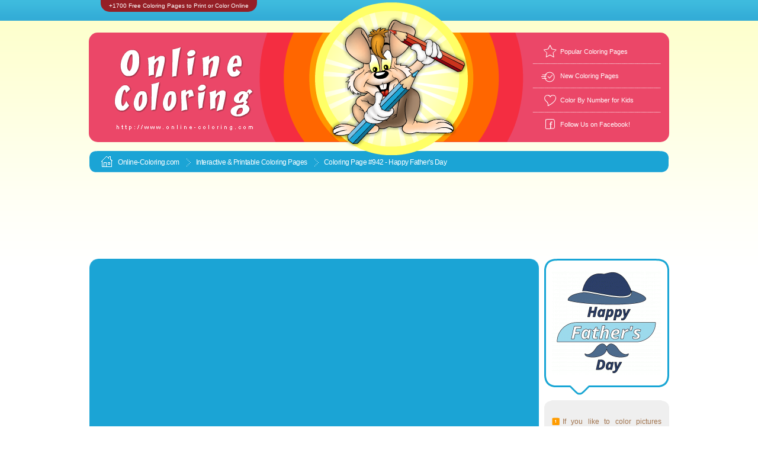

--- FILE ---
content_type: text/html; charset=UTF-8
request_url: https://www.online-coloring.com/coloring-page/happy-fathers-day-hat-and-mustache2-942.html
body_size: 15220
content:
<!DOCTYPE html PUBLIC "-//W3C//DTD XHTML 1.0 Transitional//EN" "http://www.w3.org/TR/xhtml1/DTD/xhtml1-transitional.dtd">
<html xmlns="http://www.w3.org/1999/xhtml">
<head>
<meta charset="utf-8" />
<meta http-equiv="X-UA-Compatible" content="IE=edge" />
<link rel="preload" href="https://www.online-coloring.com/css/main2.css" as="style" />
<link rel="preload" href="https://www.online-coloring.com/im/cadres2.png" as="image" />
<title>🎨Happy Father's Day | Free Online Coloring Page</title>
<meta name="description" content="« Happy Father's Day » is a Free Kids’ Coloring Page that you can Color Online or Print and Bring to Life with Crayons or Markers." />
<meta name="rating" content="general" />
<meta name="robots" content="index,follow" />
<link rel="canonical" href="https://www.online-coloring.com/coloring-page/happy-fathers-day-hat-and-mustache2-942.html" />
<meta property="og:url" content="https://www.online-coloring.com/coloring-page/happy-fathers-day-hat-and-mustache2-942.html" />
<meta property="og:type" content="website" />
<meta property="og:updated_time" content="1764864586" />
<meta property="og:title" content="🎨Happy Father's Day | Free Online Coloring Page" />
<meta property="og:description" content="« Happy Father's Day » is a Free Kids’ Coloring Page that you can Color Online or Print and Bring to Life with Crayons or Markers." />
<meta property="og:image" content="https://www.online-coloring.com/ogimage-942-ujzg5d8m-uk-21.png" />
<meta property="og:image:type" content="image/png" />
<meta property="og:image:width" content="800" />
<meta property="og:image:height" content="420" />
<meta property="og:image" content="https://www.online-coloring.com/ogimagev-942-ujzg5d8m-uk-21.png" />
<meta property="og:image:type" content="image/png" />
<meta property="og:image:width" content="480" />
<meta property="og:image:height" content="850" />
<meta property="og:image" content="https://www.online-coloring.com/ogimages-942-ujzg5d8m-uk-21.png" />
<meta property="og:image:type" content="image/png" />
<meta property="og:image:width" content="600" />
<meta property="og:image:height" content="600" />
<link rel="image_src" href="https://www.online-coloring.com/ogimage-942-ujzg5d8m-uk-21.png" />
<link rel="image_src" href="https://www.online-coloring.com/ogimagev-942-ujzg5d8m-uk-21.png" />
<link rel="image_src" href="https://www.online-coloring.com/ogimages-942-ujzg5d8m-uk-21.png" />
<link rel="stylesheet" type="text/css" href="https://www.online-coloring.com/css/main2.css" />
<script>
<!--
var customPaletteColors =["9EDAEF","2B3F68","4D6B8E","6F9AB4"];
var coloriageid = "942";
var coloriageref = "ujzg5d8m-uk";
var zf = "100.00";
var bc = "";
var lang = "US";
var coloriageName = "#942 Happy Father\'s Day";
var droits = "Freepik © Suayibkhan8822";
var cl= "2834280";
var colorByNumbers = 0;
var coloringData2 = '';
var coloringData = [117,541,10410735,289,555,10410735,551,532,10410735,420,266,10410735,425,672,7314100,452,794,2834280,496,799,2834280,545,805,2834280,402,145,2834280,328,365,5073806,432,348,5073806,489,356,5073806,595,365,5073806,623,365,5073806,579,710,5073806,211,236,5073806,379,352,2834280,430,346,2834280,514,342,2834280,600,346,2834280,623,350,2834280];
var localhost = false;
var contextSettings = {willReadFrequently: true};
var game = {root: 'https://www.online-coloring.com/', soundsDir: 'sounds/', imagesDir: 'im/html5/', langue: 'en'};
var cfg = ["EaseljsCanvas","none", false, 1, 1, 980, 821, true, false, 0, "com","nl", "dom"];
var couleurs_palette = ["FFFFFF","E2E2E2","C0C0C0","ACACAC", "949292","7D7D7D","737373", "5A5A5A","404040","202020","010101","341A03",       
"4C2704","5F3206", "6E3B08", "85480C",  "9A5713","8A5D15","7D6418","6E6A1B","62711E","427514",     
"008000", "31910B","42B621","34DC0A", "3CF60A", "16F751","74E35F",  "A0DB66","BDD66B","CCDE8C","DDE9B3",  
"C1E7A6","AAE79B","75E683","23F89E","33FAD3","72E7DD","7AE0E3","81D8EB","58D6F2","23C6EF","3BA8FA","4888F7","585FF5","4B45E6","3311C7","220BAF","09038D","000080","0000AF","0000FF","3703FA","5506F8","7008F6","8C0AF4","A109DD","B508C6","CD0DDC","E814F4","F72DB3","D61289","BD1B5C","A11B33","AD151B","BC1004","CD0C03","DF0A04","FF0000","F4240E","E94A1F","EF5B25","FE6700","FB8B0E", "F7AC05", "FCCD0B", "F9DB07", "FFFF00", "FCEB39", "FCDA6D","FAF190", 
"FCE1A8","FED6BC","FFC0C0","FFB0CF","FF8EF0","FF80FF","DE80A5","CF817D",    
"C58261","BD834B", 
"BE9267","BFA183","D0B26C","D7BE86","DEC99B","E5D6BD","EFE5D5","F9F4ED"];
var CurrentColor = '#F72DB3';
var backgroundColor = '#FFFFFF';
var siteName = 'Online-Coloring.com';
function gaColorbyNumberDone() {
  var action = 'colorByNumber_done';
  if (typeof ga === 'function') {
     ga('send', 'event', 'coloring', action, coloriageName);
  } else if (typeof gtag === 'function') {
gtag('event', action, {'event_category': 'coloring','event_label': coloriageName});
 };
};
function gaPrintAction(success) {
 if (typeof success  === 'undefined' || success === true) {var action = 'print';} else {var action = 'printError';}
  if (typeof ga === 'function') {
     ga('send', 'event', 'coloring', action, coloriageName);
  } else if (typeof gtag === 'function') {
gtag('event', action, {'event_category': 'coloring','event_label': coloriageName});
 };
};
function gaSaveAction(result) {
  if (typeof ga === 'function') {
        ga('send', 'event', 'coloring', 'save',coloriageName);
  } else if (typeof gtag === 'function') {
gtag('event', 'save', {'event_category': 'coloring','event_label': coloriageName});
 };
};
-->
</script>
<script data-cookieconsent="ignore" async defer src="https://www.online-coloring.com/js/howler/howler.min.js"></script>
<script data-cookieconsent="ignore" async defer src="https://www.online-coloring.com/js/coloringPad2025.js?rev=3"></script>
</head>
<body class="en">
<div id="container">
<img src="https://www.online-coloring.com/im/fond_barre_bleu.gif" style="visibility:hidden;display:none;" alt="" /><div id="header"><div class="titre"><p>+1700 Free Coloring Pages to Print or Color Online</p></div><div class="banner_conteiner">
<a href="https://www.online-coloring.com/"><img class="logo" alt="Online Coloring" title="Online Coloring" src="https://www.online-coloring.com/im/logo_header_eng.png"></a>
<img class="lapinoo" src="https://www.online-coloring.com/im/lapinoo_header.png">
<div class="liens_header">
<div class="icones favoris"></div>
<div class="lien_header first"><a title=" Popular Coloring Pages" href="https://www.online-coloring.com/most-popular-coloring-pages.html"> Popular Coloring Pages</a></div>
<div class="icones new"></div>
<div class="lien_header"><a title="New Coloring Pages" href="https://www.online-coloring.com/new-coloring-pages-for-kids.html">New Coloring Pages</a></div>
<div class="icones coeur"></div>
<div class="lien_header"><a title="Free Color By Number Coloring Pages for Kids" href="https://www.online-coloring.com/color-by-numbers.html">Color By Number for Kids</a></div>
<div class="icones facebook"></div>
<div class="lien_header last"><a title="Follow Us on Facebook!" href="https://www.facebook.com/online.coloring.sheets" target="_blank">Follow Us on Facebook!</a></div></div>
</div><script type="text/javascript">
<!--
function favoris() {
if ( navigator.appName != 'Microsoft Internet Explorer' )
{ window.sidebar.addPanel("ONLINE-COLORING.COM - Interactive and Printable Online Coloring Pages","https://www.online-coloring.com/",""); }
else { window.external.AddFavorite("https://www.online-coloring.com/","ONLINE-COLORING.COM - Interactive and Printable Online Coloring Pages"); } }
function GoToHomePage() {document.location.href='https://www.online-coloring.com/';}
-->
</script>
</div><!-- fin div header -->
<!-- <div id="left"></div> -->
<!-- <div id="right"></div> -->
<div id="content">

<div align="center" id="barre_bleue_top"><ul class="fil_ariane">
	<li class="first"><span class="icone"></span><a href="https://www.online-coloring.com/">Online-Coloring.com</a></li>
	<li><span class="icone"></span><a href="javascript:GoToHomePage();">Interactive & Printable </a><a href="https://www.online-coloring.com">Coloring Pages</a></li>
	<li class="last"><span class="icone"></span>Coloring Page #942 - Happy Father's Day</li>
</ul>

<div class="fil_ariane raz"></div>
</div>
<div style="text-align:center;padding-top:3px;padding-bottom:12px;"><!-- Online-Coloring.com (ads 970x120 - header - general rotation) -->
<script async src="//pagead2.googlesyndication.com/pagead/js/adsbygoogle.js"></script>
<ins class="adsbygoogle" style="display:inline-block;width:970px;height:120px" data-ad-client="ca-pub-0980721890839038" data-ad-slot="3253735737"></ins>
<script>
(adsbygoogle = window.adsbygoogle || []).push({});
</script>
	 </div>
	 


<!-- début fiche coloriage -->



<div style="margin:0px;padding:0px;">
<div style="margin:0px;padding:0px;float:left;width:760px;">

<!--[if IE 8]><div class="ie8"><![endif]-->
<div id="coloring_main_conteiner">
<div id="stage_conteiner"><div id="stage"><canvas id="EaseljsCanvas" style="background-color:#FFFFFF!important;" width="980" height="821"></canvas></div></div>
<div style="clear:both;"></div>

</div>
<!--[if IE 8]></div><![endif]-->

<!--[if IE 8]><div class="ie8"><![endif]-->
<div class="browser_to_old">
Sorry, your internet browser is not compatible with this online game. 
Please update your software with a newer version (Internet Explorer 11 or Microsoft Edge) or install another application (such as Google Chrome, Firefox, or Opera).

</div>
<!--[if IE 8]></div><![endif]-->

</div>
    <div style="margin:0px;padding:0px;float:right;">
		<div class="coloriage modele box">
			<img src="https://www.online-coloring.com/im/coloriages/couleur/942-uk.gif" style="border:0px;width:185;height:175;margin-top:20px;" alt=" - coloring page n° " title=" - coloring page n° 942">
			
    	</div>
    	<div class="coloriage modele commentaire box">
    		<div class="coloriage modele commentaire texte"><br /><div class="coloriage modele puces p1"></div>If you like to color pictures while you're online, just Pick a color from the palette and then, click on the picture area you wish to color!<br /><br /><div class="coloriage modele puces p2"></div>To undo your last action, click on the eraser icon. To clear the coloring page to start over, click and hold down on the eraser icon.<br /><br /><div class="coloriage modele puces p3"></div>To print out a black and white coloring sheet, use the eraser to remove all the colors in the picture, and click the printer icon! Then, color it with your crayons or your paints!
    		
                </div>
    	</div>
    </div><div style="clear:all;"></div>
</div>


</div>  <!-- fin div coloriage conteiner-->
<!-- fin fiche coloriage -->








<!-- featured coloring pages -->
<div style="clear:both;text-align:left;padding:0px;margin:0px;padding-left:5px;margin-top:36px;padding-top:50px;padding-bottom:10px;"><img border="0" style="border:0px;margin:0px;padding:0px;" alt="Featured Coloring Pages" title="Featured Coloring Pages" width="376" height="58" src="https://www.online-coloring.com/im/titres/featured-coloring-pages-fushia.png" /></div>



<script>
<!--
function froll(img_name,over,colorByNumber) {
 if (colorByNumber == 1) {
  if (over) {var coloring_img_src='https://www.online-coloring.com/im/coloriages/'+img_name+'.gif';} else {var coloring_img_src='https://www.online-coloring.com/im/coloriages/couleur/'+img_name+'.gif';} 
} else {
  if (over) {var coloring_img_src='https://www.online-coloring.com/im/coloriages/couleur/'+img_name+'.gif';} else {var coloring_img_src='https://www.online-coloring.com/im/coloriages/'+img_name+'.gif';}
}
   if (typeof document['fimc'+img_name] !== "undefined" && document['fimc'+img_name].width>0) {document['fimc'+img_name].src = coloring_img_src;}
}
-->
</script>
<!-- début liste coloriages -->
<div class="coloriages">

	
		<div class="conteiner"><div class="box c1">
			<div class="coloriages numero_coloriage c1">Coloring Page #648</div>
			<img src="https://www.online-coloring.com/im/coloriages/648-uk.gif" alt="" style="visibility:hidden;display:none;width:185px;height:160px;margin-top:13px;margin-bottom:27px;"  />
<a onmouseout="froll('648-uk',0,0);" onmouseover="froll('648-uk',1,0);" href="https://www.online-coloring.com/coloring-page/santa-wishing-you-a-happy-new-year-648.html">

			<img src="https://www.online-coloring.com/im/coloriages/648-uk.gif" name="fimc648-uk" class="vignette" style="width:185px;height:160px;margin-top:13px;margin-bottom:27px;" alt="Santa wishing you a Happy New Year! - Coloring Page" title="Santa wishing you a Happy New Year! - Coloring Page" /></a>
			<div class="conteiner_designation">
<a onmouseout="froll('648-uk',0,0);" onmouseover="froll('648-uk',1,0);" href="https://www.online-coloring.com/coloring-page/santa-wishing-you-a-happy-new-year-648.html">
Santa wishing you a Happy New Year!</a></div>		
		</div></div>
	
	
	
		<div class="conteiner"><div class="box c2">
			<div class="coloriages numero_coloriage c2">Coloring Page #425</div>
			<img src="https://www.online-coloring.com/im/coloriages/425-uk.gif" alt="" style="visibility:hidden;display:none;width:185px;height:160px;margin-top:13px;margin-bottom:27px;"  />
<a onmouseout="froll('425-uk',0,0);" onmouseover="froll('425-uk',1,0);" href="https://www.online-coloring.com/coloring-page/happy-new-year-425.html">

			<img src="https://www.online-coloring.com/im/coloriages/425-uk.gif" name="fimc425-uk" class="vignette" style="width:185px;height:160px;margin-top:13px;margin-bottom:27px;" alt="Happy New Year! - Coloring Page" title="Happy New Year! - Coloring Page" /></a>
			<div class="conteiner_designation">
<a onmouseout="froll('425-uk',0,0);" onmouseover="froll('425-uk',1,0);" href="https://www.online-coloring.com/coloring-page/happy-new-year-425.html">
Happy New Year!</a></div>		
		</div></div>
	
	
	
		<div class="conteiner"><div class="box c3">
			<div class="coloriages numero_coloriage c3">Coloring Page #723</div>
			<img src="https://www.online-coloring.com/im/coloriages/723-uk.gif" alt="" style="visibility:hidden;display:none;width:185px;height:160px;margin-top:13px;margin-bottom:27px;"  />
<a onmouseout="froll('723-uk',0,0);" onmouseover="froll('723-uk',1,0);" href="https://www.online-coloring.com/coloring-page/happy-new-year-with-holly-and-bells-723.html">

			<img src="https://www.online-coloring.com/im/coloriages/723-uk.gif" name="fimc723-uk" class="vignette" style="width:185px;height:160px;margin-top:13px;margin-bottom:27px;" alt="Happy New Year (with holly and bells) - Coloring Page" title="Happy New Year (with holly and bells) - Coloring Page" /></a>
			<div class="conteiner_designation">
<a onmouseout="froll('723-uk',0,0);" onmouseover="froll('723-uk',1,0);" href="https://www.online-coloring.com/coloring-page/happy-new-year-with-holly-and-bells-723.html">
Happy New Year (with holly and bells)</a></div>		
		</div></div>
	
	
	
		<div class="conteiner"><div class="box c4">
			<div class="coloriages numero_coloriage c4">Coloring Page #485</div>
			<img src="https://www.online-coloring.com/im/coloriages/485-uk.gif" alt="" style="visibility:hidden;display:none;width:185px;height:160px;margin-top:13px;margin-bottom:27px;"  />
<a onmouseout="froll('485-uk',0,0);" onmouseover="froll('485-uk',1,0);" href="https://www.online-coloring.com/coloring-page/happy-new-year-485.html">

			<img src="https://www.online-coloring.com/im/coloriages/485-uk.gif" name="fimc485-uk" class="vignette" style="width:185px;height:160px;margin-top:13px;margin-bottom:27px;" alt="Happy New Year - Coloring Page" title="Happy New Year - Coloring Page" /></a>
			<div class="conteiner_designation">
<a onmouseout="froll('485-uk',0,0);" onmouseover="froll('485-uk',1,0);" href="https://www.online-coloring.com/coloring-page/happy-new-year-485.html">
Happy New Year</a></div>		
		</div></div>
	
	
	
		<div class="conteiner"><div class="box c5">
			<div class="coloriages numero_coloriage c5">Coloring Page #726</div>
			<img src="https://www.online-coloring.com/im/coloriages/726-uk.gif" alt="" style="visibility:hidden;display:none;width:185px;height:160px;margin-top:13px;margin-bottom:27px;"  />
<a onmouseout="froll('726-uk',0,0);" onmouseover="froll('726-uk',1,0);" href="https://www.online-coloring.com/coloring-page/wishing-you-a-happy-new-year-726.html">

			<img src="https://www.online-coloring.com/im/coloriages/726-uk.gif" name="fimc726-uk" class="vignette" style="width:185px;height:160px;margin-top:13px;margin-bottom:27px;" alt="Wishing You a Happy New Year 2026 - Coloring Page" title="Wishing You a Happy New Year 2026 - Coloring Page" /></a>
			<div class="conteiner_designation">
<a onmouseout="froll('726-uk',0,0);" onmouseover="froll('726-uk',1,0);" href="https://www.online-coloring.com/coloring-page/wishing-you-a-happy-new-year-726.html">
Wishing You a Happy New Year 2026</a></div>		
		</div></div>
	
	
	
		<div class="conteiner"><div class="box c6">
			<div class="coloriages numero_coloriage c6">Coloring Page #1505</div>
			<img src="https://www.online-coloring.com/im/coloriages/1505-uk.gif" alt="" style="visibility:hidden;display:none;width:185px;height:160px;margin-top:13px;margin-bottom:27px;"  />
<a onmouseout="froll('1505-uk',0,0);" onmouseover="froll('1505-uk',1,0);" href="https://www.online-coloring.com/coloring-page/make-a-wish-kawaii-star-1505.html">

			<img src="https://www.online-coloring.com/im/coloriages/1505-uk.gif" name="fimc1505-uk" class="vignette" style="width:185px;height:160px;margin-top:13px;margin-bottom:27px;" alt="Make a Wish! (Kawaii Shooting Star) - Coloring Page" title="Make a Wish! (Kawaii Shooting Star) - Coloring Page" /></a>
			<div class="conteiner_designation">
<a onmouseout="froll('1505-uk',0,0);" onmouseover="froll('1505-uk',1,0);" href="https://www.online-coloring.com/coloring-page/make-a-wish-kawaii-star-1505.html">
Make a Wish! (Kawaii Shooting Star)</a></div>		
		</div></div>
	
	
	
		<div class="conteiner"><div class="box c7">
			<div class="coloriages numero_coloriage c7">Coloring Page #1111</div>
			<img src="https://www.online-coloring.com/im/coloriages/1111-uk.gif" alt="" style="visibility:hidden;display:none;width:185px;height:160px;margin-top:13px;margin-bottom:27px;"  />
<a onmouseout="froll('1111-uk',0,0);" onmouseover="froll('1111-uk',1,0);" href="https://www.online-coloring.com/coloring-page/happy-new-year-funny-monster-1111.html">

			<img src="https://www.online-coloring.com/im/coloriages/1111-uk.gif" name="fimc1111-uk" class="vignette" style="width:185px;height:160px;margin-top:13px;margin-bottom:27px;" alt="Happy New Year! - Coloring Page" title="Happy New Year! - Coloring Page" /></a>
			<div class="conteiner_designation">
<a onmouseout="froll('1111-uk',0,0);" onmouseover="froll('1111-uk',1,0);" href="https://www.online-coloring.com/coloring-page/happy-new-year-funny-monster-1111.html">
Happy New Year!</a></div>		
		</div></div>
	
	
	
		<div class="conteiner"><div class="box c1">
			<div class="coloriages numero_coloriage c1">Coloring Page #632</div>
			<img src="https://www.online-coloring.com/im/coloriages/632-uk.gif" alt="" style="visibility:hidden;display:none;width:185px;height:160px;margin-top:13px;margin-bottom:27px;"  />
<a onmouseout="froll('632-uk',0,0);" onmouseover="froll('632-uk',1,0);" href="https://www.online-coloring.com/coloring-page/a-teddy-bear-wishing-you-a-happy-new-year-632.html">

			<img src="https://www.online-coloring.com/im/coloriages/632-uk.gif" name="fimc632-uk" class="vignette" style="width:185px;height:160px;margin-top:13px;margin-bottom:27px;" alt="A teddy bear wishing you a Happy New Year! - Coloring Page" title="A teddy bear wishing you a Happy New Year! - Coloring Page" /></a>
			<div class="conteiner_designation">
<a onmouseout="froll('632-uk',0,0);" onmouseover="froll('632-uk',1,0);" href="https://www.online-coloring.com/coloring-page/a-teddy-bear-wishing-you-a-happy-new-year-632.html">
A teddy bear wishing you a Happy New Year!</a></div>		
		</div></div>
	
	
	
		<div class="conteiner"><div class="box c2">
			<div class="coloriages numero_coloriage c2">Coloring Page #727</div>
			<img src="https://www.online-coloring.com/im/coloriages/727-uk.gif" alt="" style="visibility:hidden;display:none;width:185px;height:160px;margin-top:13px;margin-bottom:27px;"  />
<a onmouseout="froll('727-uk',0,0);" onmouseover="froll('727-uk',1,0);" href="https://www.online-coloring.com/coloring-page/a-burst-of-colors-for-the-new-year-727.html">

			<img src="https://www.online-coloring.com/im/coloriages/727-uk.gif" name="fimc727-uk" class="vignette" style="width:185px;height:160px;margin-top:13px;margin-bottom:27px;" alt="A Burst of Colors for the New Year 2026 - Coloring Page" title="A Burst of Colors for the New Year 2026 - Coloring Page" /></a>
			<div class="conteiner_designation">
<a onmouseout="froll('727-uk',0,0);" onmouseover="froll('727-uk',1,0);" href="https://www.online-coloring.com/coloring-page/a-burst-of-colors-for-the-new-year-727.html">
A Burst of Colors for the New Year 2026</a></div>		
		</div></div>
	
	
	
		<div class="conteiner"><div class="box c3">
			<div class="coloriages numero_coloriage c3">Coloring Page #728</div>
			<img src="https://www.online-coloring.com/im/coloriages/728-uk.gif" alt="" style="visibility:hidden;display:none;width:185px;height:160px;margin-top:13px;margin-bottom:27px;"  />
<a onmouseout="froll('728-uk',0,0);" onmouseover="froll('728-uk',1,0);" href="https://www.online-coloring.com/coloring-page/welcome-to-a-bright-new-year-728.html">

			<img src="https://www.online-coloring.com/im/coloriages/728-uk.gif" name="fimc728-uk" class="vignette" style="width:185px;height:160px;margin-top:13px;margin-bottom:27px;" alt="Welcome To a Bright New Year 2026! - Coloring Page" title="Welcome To a Bright New Year 2026! - Coloring Page" /></a>
			<div class="conteiner_designation">
<a onmouseout="froll('728-uk',0,0);" onmouseover="froll('728-uk',1,0);" href="https://www.online-coloring.com/coloring-page/welcome-to-a-bright-new-year-728.html">
Welcome To a Bright New Year 2026!</a></div>		
		</div></div>
	
	
	
		<div class="conteiner"><div class="box c4">
			<div class="coloriages numero_coloriage c4">Coloring Page #484</div>
			<img src="https://www.online-coloring.com/im/coloriages/484-uk.gif" alt="" style="visibility:hidden;display:none;width:185px;height:176px;margin-top:5px;margin-bottom:19px;"  />
<a onmouseout="froll('484-uk',0,0);" onmouseover="froll('484-uk',1,0);" href="https://www.online-coloring.com/coloring-page/best-wishes-and-happy-new-year-484.html">

			<img src="https://www.online-coloring.com/im/coloriages/484-uk.gif" name="fimc484-uk" class="vignette" style="width:185px;height:176px;margin-top:5px;margin-bottom:19px;" alt="Best wishes and Happy new year! - Coloring Page" title="Best wishes and Happy new year! - Coloring Page" /></a>
			<div class="conteiner_designation">
<a onmouseout="froll('484-uk',0,0);" onmouseover="froll('484-uk',1,0);" href="https://www.online-coloring.com/coloring-page/best-wishes-and-happy-new-year-484.html">
Best wishes and Happy new year!</a></div>		
		</div></div>
	
	
	
		<div class="conteiner"><div class="box c5">
			<div class="coloriages numero_coloriage c5">Coloring Page #1109</div>
			<img src="https://www.online-coloring.com/im/coloriages/1109-uk.gif" alt="" style="visibility:hidden;display:none;width:180px;height:180px;margin-top:3px;margin-bottom:17px;"  />
<a onmouseout="froll('1109-uk',0,0);" onmouseover="froll('1109-uk',1,0);" href="https://www.online-coloring.com/coloring-page/happy-new-year-with-a-cute-panda-1109.html">

			<img src="https://www.online-coloring.com/im/coloriages/1109-uk.gif" name="fimc1109-uk" class="vignette" style="width:180px;height:180px;margin-top:3px;margin-bottom:17px;" alt="Happy New Year (with a cute panda) - Coloring Page" title="Happy New Year (with a cute panda) - Coloring Page" /></a>
			<div class="conteiner_designation">
<a onmouseout="froll('1109-uk',0,0);" onmouseover="froll('1109-uk',1,0);" href="https://www.online-coloring.com/coloring-page/happy-new-year-with-a-cute-panda-1109.html">
Happy New Year (with a cute panda)</a></div>		
		</div></div>
	
	
<div style="clear:both;"></div>
</div>

<a href="https://www.online-coloring.com/183-printables-happy-new-year/"><h3>All New Year Coloring Pages</h3></a>
<div class="clearfix"></div>







<!-- latest coloring pages -->
<div style="clear:both;text-align:left;padding:0px;margin:0px;padding-left:5px;margin-top:20px;padding-top:26px;padding-bottom:10px;"><img border="0" style="border:0px;margin:0px;padding:0px;" alt="Featured Coloring Pages" title="Latest Coloring Pages" width="376" height="58" src="https://www.online-coloring.com/im/titres/latest-coloring-pages-orange.png" /></div>



<script>
<!--
function srollNew(img_name,over,colorByNumber) {
 if (colorByNumber == 1) {
  if (over) {var coloring_img_src='https://www.online-coloring.com/im/coloriages/'+img_name+'.gif';} else {var coloring_img_src='https://www.online-coloring.com/im/coloriages/couleur/'+img_name+'.gif';} 
} else {
  if (over) {var coloring_img_src='https://www.online-coloring.com/im/coloriages/couleur/'+img_name+'.gif';} else {var coloring_img_src='https://www.online-coloring.com/im/coloriages/'+img_name+'.gif';}
}
   if (typeof document['imn'+img_name] !== "undefined" && document['imn'+img_name].width>0) {document['imn'+img_name].src = coloring_img_src;}
}
-->
</script>
<!-- début liste coloriages -->
<div class="coloriages">

	
		<div class="conteiner"><div class="box c1">
<div class="numero_coloriage c1 cercle">new</div>
<img src="https://www.online-coloring.com/im/coloriages/couleur/1770.gif" alt="" style="visibility:hidden;display:none;width:180px;height:180px;margin-top:3px;margin-bottom:17px;" onload="srollNew('1770',0,1);" />
<a onmouseout="srollNew('1770',0,1);" onmouseover="srollNew('1770',1,1);" href="https://www.online-coloring.com/color-by-number/sparkling-christmas-bauble-with-snowflakes-1770.html">
			<img src="https://www.online-coloring.com/im/coloriages/1770.gif" name="imn1770" class="vignette" style="width:180px;height:180px;margin-top:3px;margin-bottom:17px;" alt="Sparkling Christmas Bauble with Snowflakes - Color By Number (Online Game)" title="Sparkling Christmas Bauble with Snowflakes - Color By Number (Online Game)" /></a>
			<div class="conteiner_designation">
<a onmouseout="srollNew('1770',0);" onmouseover="srollNew('1770',1);" href="https://www.online-coloring.com/color-by-number/sparkling-christmas-bauble-with-snowflakes-1770.html">
Sparkling Christmas Bauble with Snowflakes</a></div>
<div class="bynumbers">Color By Number<div class="colors"><span style="color:#FFFFFF;background:#42A042">1</span><span style="color:#726015;background:#FFD62F">2</span><span style="color:#FFFFFF;background:#FF8411">3</span><span style="color:#FFFFFF;background:#EE23FF">4</span></div></div></div></div>
	
	
	
		<div class="conteiner"><div class="box c2">
<div class="numero_coloriage c2 cercle">new</div>
<img src="https://www.online-coloring.com/im/coloriages/couleur/1769.gif" alt="" style="visibility:hidden;display:none;width:180px;height:180px;margin-top:3px;margin-bottom:17px;" onload="srollNew('1769',0,1);" />
<a onmouseout="srollNew('1769',0,1);" onmouseover="srollNew('1769',1,1);" href="https://www.online-coloring.com/color-by-number/christmas-penguin-with-santa-hat-1769.html">
			<img src="https://www.online-coloring.com/im/coloriages/1769.gif" name="imn1769" class="vignette" style="width:180px;height:180px;margin-top:3px;margin-bottom:17px;" alt="Christmas Penguin with Santa Hat - Color By Number (Online Game)" title="Christmas Penguin with Santa Hat - Color By Number (Online Game)" /></a>
			<div class="conteiner_designation">
<a onmouseout="srollNew('1769',0);" onmouseover="srollNew('1769',1);" href="https://www.online-coloring.com/color-by-number/christmas-penguin-with-santa-hat-1769.html">
Christmas Penguin with Santa Hat</a></div>
<div class="bynumbers">Color By Number<div class="colors"><span style="color:#446F72;background:#99F7FF">1</span><span style="color:#FFFFFF;background:#FF3A2C">2</span><span style="color:#FFFFFF;background:#FCAA06">3</span></div></div></div></div>
	
	
	
		<div class="conteiner"><div class="box c3">
<div class="numero_coloriage c3 cercle">new</div>
<img src="https://www.online-coloring.com/im/coloriages/couleur/1768.gif" alt="" style="visibility:hidden;display:none;width:180px;height:180px;margin-top:3px;margin-bottom:17px;" onload="srollNew('1768',0,1);" />
<a onmouseout="srollNew('1768',0,1);" onmouseover="srollNew('1768',1,1);" href="https://www.online-coloring.com/color-by-number/christmas-present-with-a-golden-bow-1768.html">
			<img src="https://www.online-coloring.com/im/coloriages/1768.gif" name="imn1768" class="vignette" style="width:180px;height:180px;margin-top:3px;margin-bottom:17px;" alt="Christmas Present with a Golden Bow - Color By Number (Online Game)" title="Christmas Present with a Golden Bow - Color By Number (Online Game)" /></a>
			<div class="conteiner_designation">
<a onmouseout="srollNew('1768',0);" onmouseover="srollNew('1768',1);" href="https://www.online-coloring.com/color-by-number/christmas-present-with-a-golden-bow-1768.html">
Christmas Present with a Golden Bow</a></div>
<div class="bynumbers">Color By Number<div class="colors"><span style="color:#306672;background:#6CE4FF">1</span><span style="color:#725714;background:#FFC22E">2</span><span style="color:#FFFFFF;background:#8A2D86">3</span><span style="color:#FFFFFF;background:#FF87C3">4</span></div></div></div></div>
	
	
	
		<div class="conteiner"><div class="box c4">
<div class="numero_coloriage c4 cercle">new</div>
<img src="https://www.online-coloring.com/im/coloriages/couleur/1767.gif" alt="" style="visibility:hidden;display:none;width:180px;height:180px;margin-top:3px;margin-bottom:17px;" onload="srollNew('1767',0,1);" />
<a onmouseout="srollNew('1767',0,1);" onmouseover="srollNew('1767',1,1);" href="https://www.online-coloring.com/color-by-number/snowman-and-shining-stars-1767.html">
			<img src="https://www.online-coloring.com/im/coloriages/1767.gif" name="imn1767" class="vignette" style="width:180px;height:180px;margin-top:3px;margin-bottom:17px;" alt="Snowman and Shining Stars - Color By Number (Online Game)" title="Snowman and Shining Stars - Color By Number (Online Game)" /></a>
			<div class="conteiner_designation">
<a onmouseout="srollNew('1767',0);" onmouseover="srollNew('1767',1);" href="https://www.online-coloring.com/color-by-number/snowman-and-shining-stars-1767.html">
Snowman and Shining Stars</a></div>
<div class="bynumbers">Color By Number<div class="colors"><span style="color:#33696E;background:#72EAF6">1</span><span style="color:#FFFFFF;background:#F33737">2</span><span style="color:#726704;background:#FFE509">3</span><span style="color:#FFFFFF;background:#FF8E09">4</span><span style="color:#FFFFFF;background:#882E02">5</span><span style="color:#FFFFFF;background:#">6</span></div></div></div></div>
	
	
	
		<div class="conteiner"><div class="box c5">
<div class="numero_coloriage c5 cercle">new</div>
<img src="https://www.online-coloring.com/im/coloriages/couleur/1766.gif" alt="" style="visibility:hidden;display:none;width:180px;height:180px;margin-top:3px;margin-bottom:17px;" onload="srollNew('1766',0,1);" />
<a onmouseout="srollNew('1766',0,1);" onmouseover="srollNew('1766',1,1);" href="https://www.online-coloring.com/color-by-number/santa-claus-under-the-starry-night-1766.html">
			<img src="https://www.online-coloring.com/im/coloriages/1766.gif" name="imn1766" class="vignette" style="width:180px;height:180px;margin-top:3px;margin-bottom:17px;" alt="Santa Claus Under the Starry Night - Color By Number (Online Game)" title="Santa Claus Under the Starry Night - Color By Number (Online Game)" /></a>
			<div class="conteiner_designation">
<a onmouseout="srollNew('1766',0);" onmouseover="srollNew('1766',1);" href="https://www.online-coloring.com/color-by-number/santa-claus-under-the-starry-night-1766.html">
Santa Claus Under the Starry Night</a></div>
<div class="bynumbers">Color By Number<div class="colors"><span style="color:#FFFFFF;background:#0033AD">1</span><span style="color:#726A00;background:#FEEC00">2</span><span style="color:#FFFFFF;background:#EF241F">3</span><span style="color:#72604D;background:#FFD6AD">4</span><span style="color:#FFFFFF;background:#FFBA05">5</span><span style="color:#FFFFFF;background:#6C2000">6</span></div></div></div></div>
	
	
	
		<div class="conteiner"><div class="box c6">
<div class="numero_coloriage c6 cercle">new</div>
<img src="https://www.online-coloring.com/im/coloriages/couleur/1765.gif" alt="" style="visibility:hidden;display:none;width:180px;height:180px;margin-top:3px;margin-bottom:17px;" onload="srollNew('1765',0,1);" />
<a onmouseout="srollNew('1765',0,1);" onmouseover="srollNew('1765',1,1);" href="https://www.online-coloring.com/color-by-number/magic-gifts-under-the-christmas-tree-1765.html">
			<img src="https://www.online-coloring.com/im/coloriages/1765.gif" name="imn1765" class="vignette" style="width:180px;height:180px;margin-top:3px;margin-bottom:17px;" alt="Gifts Under the Christmas Tree - Color By Number (Online Game)" title="Gifts Under the Christmas Tree - Color By Number (Online Game)" /></a>
			<div class="conteiner_designation">
<a onmouseout="srollNew('1765',0);" onmouseover="srollNew('1765',1);" href="https://www.online-coloring.com/color-by-number/magic-gifts-under-the-christmas-tree-1765.html">
Gifts Under the Christmas Tree</a></div>
<div class="bynumbers">Color By Number<div class="colors"><span style="color:#496F72;background:#A4F7FF">1</span><span style="color:#726A00;background:#FEEC00">2</span><span style="color:#FFFFFF;background:#EF241F">3</span><span style="color:#FFFFFF;background:#FFA200">4</span><span style="color:#FFFFFF;background:#00A940">5</span><span style="color:#FFFFFF;background:#C1582B">6</span></div></div></div></div>
	
	
	
		<div class="conteiner"><div class="box c7">
<div class="numero_coloriage c7 cercle">new</div>
<img src="https://www.online-coloring.com/im/coloriages/couleur/1764.gif" alt="" style="visibility:hidden;display:none;width:180px;height:180px;margin-top:3px;margin-bottom:17px;" onload="srollNew('1764',0,1);" />
<a onmouseout="srollNew('1764',0,1);" onmouseover="srollNew('1764',1,1);" href="https://www.online-coloring.com/color-by-number/kawaii-christmas-stocking-1764.html">
			<img src="https://www.online-coloring.com/im/coloriages/1764.gif" name="imn1764" class="vignette" style="width:180px;height:180px;margin-top:3px;margin-bottom:17px;" alt="Kawaii Christmas Stocking - Color By Number (Online Game)" title="Kawaii Christmas Stocking - Color By Number (Online Game)" /></a>
			<div class="conteiner_designation">
<a onmouseout="srollNew('1764',0);" onmouseover="srollNew('1764',1);" href="https://www.online-coloring.com/color-by-number/kawaii-christmas-stocking-1764.html">
Kawaii Christmas Stocking</a></div>
<div class="bynumbers">Color By Number<div class="colors"><span style="color:#726547;background:#ffe29f">1</span><span style="color:#FFFFFF;background:#fc0204">2</span><span style="color:#FFFFFF;background:#22ac04">3</span></div></div></div></div>
	
	
	
		<div class="conteiner"><div class="box c1">
<div class="numero_coloriage c1 cercle">new</div>
<img src="https://www.online-coloring.com/im/coloriages/couleur/1763.gif" alt="" style="visibility:hidden;display:none;width:185px;height:160px;margin-top:13px;margin-bottom:27px;"  />
<a onmouseout="srollNew('1763',0,0);" onmouseover="srollNew('1763',1,0);" href="https://www.online-coloring.com/coloring-page/fairytale-pony-in-an-enchanted-kingdom-1763.html">
			<img src="https://www.online-coloring.com/im/coloriages/1763.gif" name="imn1763" class="vignette" style="width:185px;height:160px;margin-top:13px;margin-bottom:27px;" alt="Fairytale Pony in an Enchanted Kingdom - Online Coloring" title="Fairytale Pony in an Enchanted Kingdom - Online Coloring" /></a>
			<div class="conteiner_designation">
<a onmouseout="srollNew('1763',0);" onmouseover="srollNew('1763',1);" href="https://www.online-coloring.com/coloring-page/fairytale-pony-in-an-enchanted-kingdom-1763.html">
Fairytale Pony in an Enchanted Kingdom</a></div>
</div></div>
	
	
	
		<div class="conteiner"><div class="box c2">
<div class="numero_coloriage c2 cercle">new</div>
<img src="https://www.online-coloring.com/im/coloriages/couleur/1762.gif" alt="" style="visibility:hidden;display:none;width:180px;height:180px;margin-top:3px;margin-bottom:17px;" onload="srollNew('1762',0,1);" />
<a onmouseout="srollNew('1762',0,1);" onmouseover="srollNew('1762',1,1);" href="https://www.online-coloring.com/color-by-number/thanksgiving-turkey-in-a-fall-setting-1762.html">
			<img src="https://www.online-coloring.com/im/coloriages/1762.gif" name="imn1762" class="vignette" style="width:180px;height:180px;margin-top:3px;margin-bottom:17px;" alt="Thanksgiving Turkey in a Fall Setting - Color By Number (Online Game)" title="Thanksgiving Turkey in a Fall Setting - Color By Number (Online Game)" /></a>
			<div class="conteiner_designation">
<a onmouseout="srollNew('1762',0);" onmouseover="srollNew('1762',1);" href="https://www.online-coloring.com/color-by-number/thanksgiving-turkey-in-a-fall-setting-1762.html">
Thanksgiving Turkey in a Fall Setting</a></div>
<div class="bynumbers">Color By Number<div class="colors"><span style="color:#207070;background:#48F9F9">1</span><span style="color:#FFFFFF;background:#974F2D">2</span><span style="color:#FFFFFF;background:#AD220E">3</span><span style="color:#FFFFFF;background:#F57E2E">4</span><span style="color:#724949;background:#FFA3A3">5</span><span style="color:#FFFFFF;background:#56E688">6</span><span style="color:#FFFFFF;background:#F4A912">7</span><span style="color:#726550;background:#FFE2B2">8</span></div></div></div></div>
	
	
	
		<div class="conteiner"><div class="box c3">
<div class="numero_coloriage c3 cercle">new</div>
<img src="https://www.online-coloring.com/im/coloriages/couleur/1761.gif" alt="" style="visibility:hidden;display:none;width:180px;height:180px;margin-top:3px;margin-bottom:17px;" onload="srollNew('1761',0,1);" />
<a onmouseout="srollNew('1761',0,1);" onmouseover="srollNew('1761',1,1);" href="https://www.online-coloring.com/color-by-number/sweet-cupcake-1761.html">
			<img src="https://www.online-coloring.com/im/coloriages/1761.gif" name="imn1761" class="vignette" style="width:180px;height:180px;margin-top:3px;margin-bottom:17px;" alt="Sweet Cupcake - Color By Number (Online Game)" title="Sweet Cupcake - Color By Number (Online Game)" /></a>
			<div class="conteiner_designation">
<a onmouseout="srollNew('1761',0);" onmouseover="srollNew('1761',1);" href="https://www.online-coloring.com/color-by-number/sweet-cupcake-1761.html">
Sweet Cupcake</a></div>
<div class="bynumbers">Color By Number<div class="colors"><span style="color:#FFFFFF;background:#9567d6">1</span><span style="color:#FFFFFF;background:#89af10">2</span><span style="color:#FFFFFF;background:#f94f4b">3</span><span style="color:#FFFFFF;background:#e0b569">4</span><span style="color:#476567;background:#9ee1e7">5</span></div></div></div></div>
	
	
	
		<div class="conteiner"><div class="box c4">
<div class="numero_coloriage c4 cercle">new</div>
<img src="https://www.online-coloring.com/im/coloriages/couleur/1760.gif" alt="" style="visibility:hidden;display:none;width:185px;height:160px;margin-top:13px;margin-bottom:27px;"  />
<a onmouseout="srollNew('1760',0,0);" onmouseover="srollNew('1760',1,0);" href="https://www.online-coloring.com/coloring-page/family-celebrating-christmas-together-1760.html">
			<img src="https://www.online-coloring.com/im/coloriages/1760.gif" name="imn1760" class="vignette" style="width:185px;height:160px;margin-top:13px;margin-bottom:27px;" alt="Family Celebrating Christmas Together - Online Coloring" title="Family Celebrating Christmas Together - Online Coloring" /></a>
			<div class="conteiner_designation">
<a onmouseout="srollNew('1760',0);" onmouseover="srollNew('1760',1);" href="https://www.online-coloring.com/coloring-page/family-celebrating-christmas-together-1760.html">
Family Celebrating Christmas Together</a></div>
</div></div>
	
	
	
		<div class="conteiner"><div class="box c5">
<div class="numero_coloriage c5 cercle">new</div>
<img src="https://www.online-coloring.com/im/coloriages/couleur/1759.gif" alt="" style="visibility:hidden;display:none;width:180px;height:180px;margin-top:3px;margin-bottom:17px;"  />
<a onmouseout="srollNew('1759',0,0);" onmouseover="srollNew('1759',1,0);" href="https://www.online-coloring.com/coloring-page/running-santa-with-his-gift-sack-1759.html">
			<img src="https://www.online-coloring.com/im/coloriages/1759.gif" name="imn1759" class="vignette" style="width:180px;height:180px;margin-top:3px;margin-bottom:17px;" alt="Running Santa with His Gift Sack - Online Coloring" title="Running Santa with His Gift Sack - Online Coloring" /></a>
			<div class="conteiner_designation">
<a onmouseout="srollNew('1759',0);" onmouseover="srollNew('1759',1);" href="https://www.online-coloring.com/coloring-page/running-santa-with-his-gift-sack-1759.html">
Running Santa with His Gift Sack</a></div>
</div></div>
	
	
<div style="clear:both;"></div>
</div>

<a href="https://www.online-coloring.com/most-popular-coloring-pages.html"><h3 class="red">See the Most Popular Coloring Pages</h3></a> &nbsp;&nbsp;&nbsp;&nbsp; <a href="https://www.online-coloring.com/new-coloring-pages-for-kids.html"><h3>See all the New Coloring Pages</h3></a>
<div class="clearfix"></div>




<script async src="https://pagead2.googlesyndication.com/pagead/js/adsbygoogle.js"></script>
<!-- Online-Coloring.com - Responsive ADS (In-Feed, General Rotation) -->
<ins class="adsbygoogle"
     style="display:block;margin-bottom:15px;"
     data-ad-client="ca-pub-0980721890839038"
     data-ad-slot="9643585994"
     data-ad-format="auto"
     data-full-width-responsive="true"></ins>
<script>
     (adsbygoogle = window.adsbygoogle || []).push({});
</script>




<script>
<!--
function rroll(img_name,over,colorByNumber) {
 if (colorByNumber == 1) {
  if (over) {var coloring_img_src='https://www.online-coloring.com/im/coloriages/'+img_name+'.gif';} else {var coloring_img_src='https://www.online-coloring.com/im/coloriages/couleur/'+img_name+'.gif';} 
} else {
  if (over) {var coloring_img_src='https://www.online-coloring.com/im/coloriages/couleur/'+img_name+'.gif';} else {var coloring_img_src='https://www.online-coloring.com/im/coloriages/'+img_name+'.gif';}
}
   if (typeof document['imr'+img_name] !== "undefined" && document['imr'+img_name].width>0) {document['imr'+img_name].src = coloring_img_src;}
}
-->
</script>
<!-- début liste coloriages -->
<div class="coloriages">

	
		<div class="conteiner"><div class="box c1">
			<div class="coloriages numero_coloriage c1">Coloring Page #1484</div>
<img src="https://www.online-coloring.com/im/coloriages/couleur/1484-uk.gif" alt="" style="visibility:hidden;display:none;width:185px;height:160px;margin-top:13px;margin-bottom:27px;"  />
<a onmouseout="rroll('1484-uk',0,0);" onmouseover="rroll('1484-uk',1,0);" href="https://www.online-coloring.com/coloring-page/xmas-rainbow-1484.html">
			<img src="https://www.online-coloring.com/im/coloriages/1484-uk.gif" name="imr1484-uk" class="vignette" style="width:185px;height:160px;margin-top:13px;margin-bottom:27px;" alt="Xmas Rainbow - Online Coloring" title="Xmas Rainbow - Online Coloring" /></a>
			<div class="conteiner_designation">
<a onmouseout="rroll('1484-uk',0);" onmouseover="rroll('1484-uk',1);" href="https://www.online-coloring.com/coloring-page/xmas-rainbow-1484.html">
Xmas Rainbow
</a></div>			
		</div></div>
	
	
	
		<div class="conteiner"><div class="box c2">
			<div class="coloriages numero_coloriage c2">Coloring Page #2</div>
<img src="https://www.online-coloring.com/im/coloriages/couleur/2.gif" alt="" style="visibility:hidden;display:none;width:180px;height:180px;margin-top:3px;margin-bottom:17px;"  />
<a onmouseout="rroll('2',0,0);" onmouseover="rroll('2',1,0);" href="https://www.online-coloring.com/coloring-page/santa-claus-presents-2.html">
			<img src="https://www.online-coloring.com/im/coloriages/2.gif" name="imr2" class="vignette" style="width:180px;height:180px;margin-top:3px;margin-bottom:17px;" alt="Santa with his sack full of presents - Online Coloring" title="Santa with his sack full of presents - Online Coloring" /></a>
			<div class="conteiner_designation">
<a onmouseout="rroll('2',0);" onmouseover="rroll('2',1);" href="https://www.online-coloring.com/coloring-page/santa-claus-presents-2.html">
Santa with his sack full of presents
</a></div>			
		</div></div>
	
	
	
		<div class="conteiner"><div class="box c3">
			<div class="coloriages numero_coloriage c3">Coloring Page #302</div>
<img src="https://www.online-coloring.com/im/coloriages/couleur/302.gif" alt="" style="visibility:hidden;display:none;width:185px;height:160px;margin-top:13px;margin-bottom:27px;"  />
<a onmouseout="rroll('302',0,0);" onmouseover="rroll('302',1,0);" href="https://www.online-coloring.com/coloring-page/peary-caribou-302.html">
			<img src="https://www.online-coloring.com/im/coloriages/302.gif" name="imr302" class="vignette" style="width:185px;height:160px;margin-top:13px;margin-bottom:27px;" alt="Peary Caribou - Online Coloring" title="Peary Caribou - Online Coloring" /></a>
			<div class="conteiner_designation">
<a onmouseout="rroll('302',0);" onmouseover="rroll('302',1);" href="https://www.online-coloring.com/coloring-page/peary-caribou-302.html">
Peary Caribou
</a></div>			
		</div></div>
	
	
	
		<div class="conteiner"><div class="box c4">
			<div class="coloriages numero_coloriage c4">Coloring Page #1046</div>
<img src="https://www.online-coloring.com/im/coloriages/couleur/1046-uk.gif" alt="" style="visibility:hidden;display:none;width:185px;height:160px;margin-top:13px;margin-bottom:27px;"  />
<a onmouseout="rroll('1046-uk',0,0);" onmouseover="rroll('1046-uk',1,0);" href="https://www.online-coloring.com/coloring-page/peace-day-1046.html">
			<img src="https://www.online-coloring.com/im/coloriages/1046-uk.gif" name="imr1046-uk" class="vignette" style="width:185px;height:160px;margin-top:13px;margin-bottom:27px;" alt="Peace Day - Online Coloring" title="Peace Day - Online Coloring" /></a>
			<div class="conteiner_designation">
<a onmouseout="rroll('1046-uk',0);" onmouseover="rroll('1046-uk',1);" href="https://www.online-coloring.com/coloring-page/peace-day-1046.html">
Peace Day
</a></div>			
		</div></div>
	
	
	
		<div class="conteiner"><div class="box c5">
			<div class="coloriages numero_coloriage c5">Coloring Page #248</div>
<img src="https://www.online-coloring.com/im/coloriages/couleur/248.gif" alt="" style="visibility:hidden;display:none;width:164px;height:180px;margin-top:3px;margin-bottom:17px;"  />
<a onmouseout="rroll('248',0,0);" onmouseover="rroll('248',1,0);" href="https://www.online-coloring.com/coloring-page/polar-bear-with-christmas-bow-248.html">
			<img src="https://www.online-coloring.com/im/coloriages/248.gif" name="imr248" class="vignette" style="width:164px;height:180px;margin-top:3px;margin-bottom:17px;" alt="A cute polar bear with Christmas bow - Online Coloring" title="A cute polar bear with Christmas bow - Online Coloring" /></a>
			<div class="conteiner_designation">
<a onmouseout="rroll('248',0);" onmouseover="rroll('248',1);" href="https://www.online-coloring.com/coloring-page/polar-bear-with-christmas-bow-248.html">
A cute polar bear with Christmas bow
</a></div>			
		</div></div>
	
	
	
		<div class="conteiner"><div class="box c6">
			<div class="coloriages numero_coloriage c6">Coloring Page #911</div>
<img src="https://www.online-coloring.com/im/coloriages/couleur/911.gif" alt="" style="visibility:hidden;display:none;width:185px;height:178px;margin-top:4px;margin-bottom:18px;"  />
<a onmouseout="rroll('911',0,0);" onmouseover="rroll('911',1,0);" href="https://www.online-coloring.com/coloring-page/bee-cartoon-character-with-honey-pot-911.html">
			<img src="https://www.online-coloring.com/im/coloriages/911.gif" name="imr911" class="vignette" style="width:185px;height:178px;margin-top:4px;margin-bottom:18px;" alt="Bee Cartoon Character with Honey Pot - Online Coloring" title="Bee Cartoon Character with Honey Pot - Online Coloring" /></a>
			<div class="conteiner_designation">
<a onmouseout="rroll('911',0);" onmouseover="rroll('911',1);" href="https://www.online-coloring.com/coloring-page/bee-cartoon-character-with-honey-pot-911.html">
Bee Cartoon Character with Honey Pot
</a></div>			
		</div></div>
	
	
	
		<div class="conteiner"><div class="box c7">
			<div class="coloriages numero_coloriage c7">Coloring Page #1462</div>
<img src="https://www.online-coloring.com/im/coloriages/couleur/1462.gif" alt="" style="visibility:hidden;display:none;width:185px;height:162px;margin-top:12px;margin-bottom:26px;"  />
<a onmouseout="rroll('1462',0,0);" onmouseover="rroll('1462',1,0);" href="https://www.online-coloring.com/coloring-page/dia-de-los-muertos-dog-1462.html">
			<img src="https://www.online-coloring.com/im/coloriages/1462.gif" name="imr1462" class="vignette" style="width:185px;height:162px;margin-top:12px;margin-bottom:26px;" alt="Dia De Los Muertos Dog - Online Coloring" title="Dia De Los Muertos Dog - Online Coloring" /></a>
			<div class="conteiner_designation">
<a onmouseout="rroll('1462',0);" onmouseover="rroll('1462',1);" href="https://www.online-coloring.com/coloring-page/dia-de-los-muertos-dog-1462.html">
Dia De Los Muertos Dog
</a></div>			
		</div></div>
	
	
	
		<div class="conteiner"><div class="box c1">
			<div class="coloriages numero_coloriage c1">Coloring Page #420</div>
<img src="https://www.online-coloring.com/im/coloriages/couleur/420-uk.gif" alt="" style="visibility:hidden;display:none;width:185px;height:160px;margin-top:13px;margin-bottom:27px;"  />
<a onmouseout="rroll('420-uk',0,0);" onmouseover="rroll('420-uk',1,0);" href="https://www.online-coloring.com/coloring-page/merry-christmas-420.html">
			<img src="https://www.online-coloring.com/im/coloriages/420-uk.gif" name="imr420-uk" class="vignette" style="width:185px;height:160px;margin-top:13px;margin-bottom:27px;" alt="Merry Christmas! - Online Coloring" title="Merry Christmas! - Online Coloring" /></a>
			<div class="conteiner_designation">
<a onmouseout="rroll('420-uk',0);" onmouseover="rroll('420-uk',1);" href="https://www.online-coloring.com/coloring-page/merry-christmas-420.html">
Merry Christmas!
</a></div>			
		</div></div>
	
	
	
		<div class="conteiner"><div class="box c2">
			<div class="coloriages numero_coloriage c2">Coloring Page #1420</div>
<img src="https://www.online-coloring.com/im/coloriages/couleur/1420.gif" alt="" style="visibility:hidden;display:none;width:185px;height:166px;margin-top:10px;margin-bottom:24px;"  />
<a onmouseout="rroll('1420',0,0);" onmouseover="rroll('1420',1,0);" href="https://www.online-coloring.com/coloring-page/happy-halloween-lettering-1420.html">
			<img src="https://www.online-coloring.com/im/coloriages/1420.gif" name="imr1420" class="vignette" style="width:185px;height:166px;margin-top:10px;margin-bottom:24px;" alt="Happy Halloween Lettering - Online Coloring" title="Happy Halloween Lettering - Online Coloring" /></a>
			<div class="conteiner_designation">
<a onmouseout="rroll('1420',0);" onmouseover="rroll('1420',1);" href="https://www.online-coloring.com/coloring-page/happy-halloween-lettering-1420.html">
Happy Halloween Lettering
</a></div>			
		</div></div>
	
	
	
		<div class="conteiner"><div class="box c3">
			<div class="coloriages numero_coloriage c3">Coloring Page #157</div>
<img src="https://www.online-coloring.com/im/coloriages/couleur/157.gif" alt="" style="visibility:hidden;display:none;width:185px;height:179px;margin-top:3px;margin-bottom:17px;"  />
<a onmouseout="rroll('157',0,0);" onmouseover="rroll('157',1,0);" href="https://www.online-coloring.com/coloring-page/boy-playing-judo-157.html">
			<img src="https://www.online-coloring.com/im/coloriages/157.gif" name="imr157" class="vignette" style="width:185px;height:179px;margin-top:3px;margin-bottom:17px;" alt="Judoka in White Kimono and Red Belt - Online Coloring" title="Judoka in White Kimono and Red Belt - Online Coloring" /></a>
			<div class="conteiner_designation">
<a onmouseout="rroll('157',0);" onmouseover="rroll('157',1);" href="https://www.online-coloring.com/coloring-page/boy-playing-judo-157.html">
Judoka in White Kimono and Red Belt
</a></div>			
		</div></div>
	
	
	
		<div class="conteiner"><div class="box c4">
			<div class="coloriages numero_coloriage c4">Coloring Page #1229</div>
<img src="https://www.online-coloring.com/im/coloriages/couleur/1229.gif" alt="" style="visibility:hidden;display:none;width:171px;height:180px;margin-top:3px;margin-bottom:17px;"  />
<a onmouseout="rroll('1229',0,0);" onmouseover="rroll('1229',1,0);" href="https://www.online-coloring.com/coloring-page/cartoon-st-patrick-s-day-clover-1229.html">
			<img src="https://www.online-coloring.com/im/coloriages/1229.gif" name="imr1229" class="vignette" style="width:171px;height:180px;margin-top:3px;margin-bottom:17px;" alt="Cartoon St. Patrick’s Day Clover - Online Coloring" title="Cartoon St. Patrick’s Day Clover - Online Coloring" /></a>
			<div class="conteiner_designation">
<a onmouseout="rroll('1229',0);" onmouseover="rroll('1229',1);" href="https://www.online-coloring.com/coloring-page/cartoon-st-patrick-s-day-clover-1229.html">
Cartoon St. Patrick’s Day Clover
</a></div>			
		</div></div>
	
	
	
		<div class="conteiner"><div class="box c5">
			<div class="coloriages numero_coloriage c5">Coloring Page #757</div>
<img src="https://www.online-coloring.com/im/coloriages/couleur/757.gif" alt="" style="visibility:hidden;display:none;width:185px;height:160px;margin-top:13px;margin-bottom:27px;"  />
<a onmouseout="rroll('757',0,0);" onmouseover="rroll('757',1,0);" href="https://www.online-coloring.com/coloring-page/kids-playing-music-together-757.html">
			<img src="https://www.online-coloring.com/im/coloriages/757.gif" name="imr757" class="vignette" style="width:185px;height:160px;margin-top:13px;margin-bottom:27px;" alt="Kids Playing Music Together - Online Coloring" title="Kids Playing Music Together - Online Coloring" /></a>
			<div class="conteiner_designation">
<a onmouseout="rroll('757',0);" onmouseover="rroll('757',1);" href="https://www.online-coloring.com/coloring-page/kids-playing-music-together-757.html">
Kids Playing Music Together
</a></div>			
		</div></div>
	
	
	
		<div class="conteiner"><div class="box c6">
			<div class="coloriages numero_coloriage c6">Coloring Page #1192</div>
<img src="https://www.online-coloring.com/im/coloriages/couleur/1192.gif" alt="" style="visibility:hidden;display:none;width:149px;height:180px;margin-top:3px;margin-bottom:17px;"  />
<a onmouseout="rroll('1192',0,0);" onmouseover="rroll('1192',1,0);" href="https://www.online-coloring.com/coloring-page/cartoon-kettle-1192.html">
			<img src="https://www.online-coloring.com/im/coloriages/1192.gif" name="imr1192" class="vignette" style="width:149px;height:180px;margin-top:3px;margin-bottom:17px;" alt="Cartoon Kettle - Online Coloring" title="Cartoon Kettle - Online Coloring" /></a>
			<div class="conteiner_designation">
<a onmouseout="rroll('1192',0);" onmouseover="rroll('1192',1);" href="https://www.online-coloring.com/coloring-page/cartoon-kettle-1192.html">
Cartoon Kettle
</a></div>			
		</div></div>
	
	
	
		<div class="conteiner"><div class="box c7">
			<div class="coloriages numero_coloriage c7">&nbsp;</div>
<img src="https://www.online-coloring.com/im/coloriages/couleur/1685.gif" alt="" style="visibility:hidden;display:none;width:185px;height:160px;margin-top:13px;margin-bottom:27px;" onload="rroll('1685',0,1);" />
<a onmouseout="rroll('1685',0,1);" onmouseover="rroll('1685',1,1);" href="https://www.online-coloring.com/color-by-number/the-hare-and-the-giant-carrot-1685.html">
			<img src="https://www.online-coloring.com/im/coloriages/1685.gif" name="imr1685" class="vignette" style="width:185px;height:160px;margin-top:13px;margin-bottom:27px;" alt="The Hare and the Giant Carrot - Color By Number (Online Game)" title="The Hare and the Giant Carrot - Color By Number (Online Game)" /></a>
			<div class="conteiner_designation">
<a onmouseout="rroll('1685',0);" onmouseover="rroll('1685',1);" href="https://www.online-coloring.com/color-by-number/the-hare-and-the-giant-carrot-1685.html">
The Hare and the Giant Carrot
</a></div><div class="bynumbers">Color By Number<div class="colors"><span style="color:#366369;background:#78DDEB">1</span><span style="color:#FFFFFF;background:#A6CD25">2</span><span style="color:#FFFFFF;background:#4A251B">3</span><span style="color:#FFFFFF;background:#9DA4AB">4</span><span style="color:#6F4A4E;background:#F7A6AF">5</span><span style="color:#FFFFFF;background:#FF9F06">6</span></div></div>			
		</div></div>
	
	
	
		<div class="conteiner"><div class="box c1">
			<div class="coloriages numero_coloriage c1">Coloring Page #1022</div>
<img src="https://www.online-coloring.com/im/coloriages/couleur/1022.gif" alt="" style="visibility:hidden;display:none;width:165px;height:180px;margin-top:3px;margin-bottom:17px;"  />
<a onmouseout="rroll('1022',0,0);" onmouseover="rroll('1022',1,0);" href="https://www.online-coloring.com/coloring-page/cartoon-dog-1022.html">
			<img src="https://www.online-coloring.com/im/coloriages/1022.gif" name="imr1022" class="vignette" style="width:165px;height:180px;margin-top:3px;margin-bottom:17px;" alt="Cartoon Dog - Online Coloring" title="Cartoon Dog - Online Coloring" /></a>
			<div class="conteiner_designation">
<a onmouseout="rroll('1022',0);" onmouseover="rroll('1022',1);" href="https://www.online-coloring.com/coloring-page/cartoon-dog-1022.html">
Cartoon Dog
</a></div>			
		</div></div>
	
	
	
		<div class="conteiner"><div class="box c2">
			<div class="coloriages numero_coloriage c2">Coloring Page #1163</div>
<img src="https://www.online-coloring.com/im/coloriages/couleur/1163.gif" alt="" style="visibility:hidden;display:none;width:185px;height:167px;margin-top:9px;margin-bottom:23px;"  />
<a onmouseout="rroll('1163',0,0);" onmouseover="rroll('1163',1,0);" href="https://www.online-coloring.com/coloring-page/hypnotic-spirals-black-white-mandala-1163.html">
			<img src="https://www.online-coloring.com/im/coloriages/1163.gif" name="imr1163" class="vignette" style="width:185px;height:167px;margin-top:9px;margin-bottom:23px;" alt="Hypnotic Spirals (black &amp; white Mandala) - Online Coloring" title="Hypnotic Spirals (black &amp; white Mandala) - Online Coloring" /></a>
			<div class="conteiner_designation">
<a onmouseout="rroll('1163',0);" onmouseover="rroll('1163',1);" href="https://www.online-coloring.com/coloring-page/hypnotic-spirals-black-white-mandala-1163.html">
Hypnotic Spirals (black & white Mandala)
</a></div>			
		</div></div>
	
	
	
		<div class="conteiner"><div class="box c3">
			<div class="coloriages numero_coloriage c3">Coloring Page #205</div>
<img src="https://www.online-coloring.com/im/coloriages/couleur/205.gif" alt="" style="visibility:hidden;display:none;width:185px;height:128px;margin-top:29px;margin-bottom:43px;"  />
<a onmouseout="rroll('205',0,0);" onmouseover="rroll('205',1,0);" href="https://www.online-coloring.com/coloring-page/new-york-city-taxi-cab-205.html">
			<img src="https://www.online-coloring.com/im/coloriages/205.gif" name="imr205" class="vignette" style="width:185px;height:128px;margin-top:29px;margin-bottom:43px;" alt="New York City Taxi Cab - Online Coloring" title="New York City Taxi Cab - Online Coloring" /></a>
			<div class="conteiner_designation">
<a onmouseout="rroll('205',0);" onmouseover="rroll('205',1);" href="https://www.online-coloring.com/coloring-page/new-york-city-taxi-cab-205.html">
New York City Taxi Cab
</a></div>			
		</div></div>
	
	
	
		<div class="conteiner"><div class="box c4">
			<div class="coloriages numero_coloriage c4">Coloring Page #830</div>
<img src="https://www.online-coloring.com/im/coloriages/couleur/830.gif" alt="" style="visibility:hidden;display:none;width:165px;height:180px;margin-top:3px;margin-bottom:17px;"  />
<a onmouseout="rroll('830',0,0);" onmouseover="rroll('830',1,0);" href="https://www.online-coloring.com/coloring-page/a-mom-and-dad-hugging-their-son-830.html">
			<img src="https://www.online-coloring.com/im/coloriages/830.gif" name="imr830" class="vignette" style="width:165px;height:180px;margin-top:3px;margin-bottom:17px;" alt="A Mom and Dad Hugging their Son - Online Coloring" title="A Mom and Dad Hugging their Son - Online Coloring" /></a>
			<div class="conteiner_designation">
<a onmouseout="rroll('830',0);" onmouseover="rroll('830',1);" href="https://www.online-coloring.com/coloring-page/a-mom-and-dad-hugging-their-son-830.html">
A Mom and Dad Hugging their Son
</a></div>			
		</div></div>
	
	
	
		<div class="conteiner"><div class="box c5">
			<div class="coloriages numero_coloriage c5">Coloring Page #1070</div>
<img src="https://www.online-coloring.com/im/coloriages/couleur/1070.gif" alt="" style="visibility:hidden;display:none;width:185px;height:160px;margin-top:13px;margin-bottom:27px;"  />
<a onmouseout="rroll('1070',0,0);" onmouseover="rroll('1070',1,0);" href="https://www.online-coloring.com/coloring-page/halloween-bat-1070.html">
			<img src="https://www.online-coloring.com/im/coloriages/1070.gif" name="imr1070" class="vignette" style="width:185px;height:160px;margin-top:13px;margin-bottom:27px;" alt="Halloween Bat - Online Coloring" title="Halloween Bat - Online Coloring" /></a>
			<div class="conteiner_designation">
<a onmouseout="rroll('1070',0);" onmouseover="rroll('1070',1);" href="https://www.online-coloring.com/coloring-page/halloween-bat-1070.html">
Halloween Bat
</a></div>			
		</div></div>
	
	
	
		<div class="conteiner"><div class="box c6">
			<div class="coloriages numero_coloriage c6">Coloring Page #1676</div>
<img src="https://www.online-coloring.com/im/coloriages/couleur/1676.gif" alt="" style="visibility:hidden;display:none;width:185px;height:160px;margin-top:13px;margin-bottom:27px;"  />
<a onmouseout="rroll('1676',0,0);" onmouseover="rroll('1676',1,0);" href="https://www.online-coloring.com/coloring-page/fairy-mushroom-house-1676.html">
			<img src="https://www.online-coloring.com/im/coloriages/1676.gif" name="imr1676" class="vignette" style="width:185px;height:160px;margin-top:13px;margin-bottom:27px;" alt="Fairy Mushroom House - Online Coloring" title="Fairy Mushroom House - Online Coloring" /></a>
			<div class="conteiner_designation">
<a onmouseout="rroll('1676',0);" onmouseover="rroll('1676',1);" href="https://www.online-coloring.com/coloring-page/fairy-mushroom-house-1676.html">
Fairy Mushroom House
</a></div>			
		</div></div>
	
	
	
		<div class="conteiner"><div class="box c7">
			<div class="coloriages numero_coloriage c7">Coloring Page #1622</div>
<img src="https://www.online-coloring.com/im/coloriages/couleur/1622.gif" alt="" style="visibility:hidden;display:none;width:185px;height:160px;margin-top:13px;margin-bottom:27px;"  />
<a onmouseout="rroll('1622',0,0);" onmouseover="rroll('1622',1,0);" href="https://www.online-coloring.com/coloring-page/halloween-pumpkin-wearing-a-hat-1622.html">
			<img src="https://www.online-coloring.com/im/coloriages/1622.gif" name="imr1622" class="vignette" style="width:185px;height:160px;margin-top:13px;margin-bottom:27px;" alt="Halloween Pumpkin Wearing a Hat - Online Coloring" title="Halloween Pumpkin Wearing a Hat - Online Coloring" /></a>
			<div class="conteiner_designation">
<a onmouseout="rroll('1622',0);" onmouseover="rroll('1622',1);" href="https://www.online-coloring.com/coloring-page/halloween-pumpkin-wearing-a-hat-1622.html">
Halloween Pumpkin Wearing a Hat
</a></div>			
		</div></div>
	
	
	
		<div class="conteiner"><div class="box c1">
			<div class="coloriages numero_coloriage c1">Coloring Page #1038</div>
<img src="https://www.online-coloring.com/im/coloriages/couleur/1038.gif" alt="" style="visibility:hidden;display:none;width:185px;height:123px;margin-top:31px;margin-bottom:45px;"  />
<a onmouseout="rroll('1038',0,0);" onmouseover="rroll('1038',1,0);" href="https://www.online-coloring.com/coloring-page/hazelnuts-1038.html">
			<img src="https://www.online-coloring.com/im/coloriages/1038.gif" name="imr1038" class="vignette" style="width:185px;height:123px;margin-top:31px;margin-bottom:45px;" alt="Hazelnuts - Online Coloring" title="Hazelnuts - Online Coloring" /></a>
			<div class="conteiner_designation">
<a onmouseout="rroll('1038',0);" onmouseover="rroll('1038',1);" href="https://www.online-coloring.com/coloring-page/hazelnuts-1038.html">
Hazelnuts
</a></div>			
		</div></div>
	
	
	
		<div class="conteiner"><div class="box c2">
			<div class="coloriages numero_coloriage c2">Coloring Page #244</div>
<img src="https://www.online-coloring.com/im/coloriages/couleur/244.gif" alt="" style="visibility:hidden;display:none;width:161px;height:180px;margin-top:3px;margin-bottom:17px;"  />
<a onmouseout="rroll('244',0,0);" onmouseover="rroll('244',1,0);" href="https://www.online-coloring.com/coloring-page/santa-claus-with-sack-of-gifts-ringing-in-a-bell-244.html">
			<img src="https://www.online-coloring.com/im/coloriages/244.gif" name="imr244" class="vignette" style="width:161px;height:180px;margin-top:3px;margin-bottom:17px;" alt="Santa Claus with His Gift Bag and Bell - Online Coloring" title="Santa Claus with His Gift Bag and Bell - Online Coloring" /></a>
			<div class="conteiner_designation">
<a onmouseout="rroll('244',0);" onmouseover="rroll('244',1);" href="https://www.online-coloring.com/coloring-page/santa-claus-with-sack-of-gifts-ringing-in-a-bell-244.html">
Santa Claus with His Gift Bag and Bell
</a></div>			
		</div></div>
	
	
	
		<div class="conteiner"><div class="box c3">
			<div class="coloriages numero_coloriage c3">Coloring Page #721</div>
<img src="https://www.online-coloring.com/im/coloriages/couleur/721.gif" alt="" style="visibility:hidden;display:none;width:185px;height:160px;margin-top:13px;margin-bottom:27px;"  />
<a onmouseout="rroll('721',0,0);" onmouseover="rroll('721',1,0);" href="https://www.online-coloring.com/coloring-page/thanksgiving-native-american-indian-girl-721.html">
			<img src="https://www.online-coloring.com/im/coloriages/721.gif" name="imr721" class="vignette" style="width:185px;height:160px;margin-top:13px;margin-bottom:27px;" alt="Native American Girl for Thanksgiving - Online Coloring" title="Native American Girl for Thanksgiving - Online Coloring" /></a>
			<div class="conteiner_designation">
<a onmouseout="rroll('721',0);" onmouseover="rroll('721',1);" href="https://www.online-coloring.com/coloring-page/thanksgiving-native-american-indian-girl-721.html">
Native American Girl for Thanksgiving
</a></div>			
		</div></div>
	
	
	
		<div class="conteiner"><div class="box c4">
			<div class="coloriages numero_coloriage c4">Coloring Page #1399</div>
<img src="https://www.online-coloring.com/im/coloriages/couleur/1399.gif" alt="" style="visibility:hidden;display:none;width:185px;height:168px;margin-top:9px;margin-bottom:23px;"  />
<a onmouseout="rroll('1399',0,0);" onmouseover="rroll('1399',1,0);" href="https://www.online-coloring.com/coloring-page/goat-grazing-in-the-meadow-1399.html">
			<img src="https://www.online-coloring.com/im/coloriages/1399.gif" name="imr1399" class="vignette" style="width:185px;height:168px;margin-top:9px;margin-bottom:23px;" alt="Goat Grazing in the Meadow - Online Coloring" title="Goat Grazing in the Meadow - Online Coloring" /></a>
			<div class="conteiner_designation">
<a onmouseout="rroll('1399',0);" onmouseover="rroll('1399',1);" href="https://www.online-coloring.com/coloring-page/goat-grazing-in-the-meadow-1399.html">
Goat Grazing in the Meadow
</a></div>			
		</div></div>
	
	
	
		<div class="conteiner"><div class="box c5">
			<div class="coloriages numero_coloriage c5">Coloring Page #1189</div>
<img src="https://www.online-coloring.com/im/coloriages/couleur/1189.gif" alt="" style="visibility:hidden;display:none;width:185px;height:167px;margin-top:9px;margin-bottom:23px;"  />
<a onmouseout="rroll('1189',0,0);" onmouseover="rroll('1189',1,0);" href="https://www.online-coloring.com/coloring-page/australian-shepherd-1189.html">
			<img src="https://www.online-coloring.com/im/coloriages/1189.gif" name="imr1189" class="vignette" style="width:185px;height:167px;margin-top:9px;margin-bottom:23px;" alt="Australian Shepherd - Online Coloring" title="Australian Shepherd - Online Coloring" /></a>
			<div class="conteiner_designation">
<a onmouseout="rroll('1189',0);" onmouseover="rroll('1189',1);" href="https://www.online-coloring.com/coloring-page/australian-shepherd-1189.html">
Australian Shepherd
</a></div>			
		</div></div>
	
	
	
		<div class="conteiner"><div class="box c6">
			<div class="coloriages numero_coloriage c6">Coloring Page #925</div>
<img src="https://www.online-coloring.com/im/coloriages/couleur/925.gif" alt="" style="visibility:hidden;display:none;width:180px;height:180px;margin-top:3px;margin-bottom:17px;"  />
<a onmouseout="rroll('925',0,0);" onmouseover="rroll('925',1,0);" href="https://www.online-coloring.com/coloring-page/koala-schoolboy-holding-a-school-bag-925.html">
			<img src="https://www.online-coloring.com/im/coloriages/925.gif" name="imr925" class="vignette" style="width:180px;height:180px;margin-top:3px;margin-bottom:17px;" alt="Hello School, Here Comes Oscar! - Online Coloring" title="Hello School, Here Comes Oscar! - Online Coloring" /></a>
			<div class="conteiner_designation">
<a onmouseout="rroll('925',0);" onmouseover="rroll('925',1);" href="https://www.online-coloring.com/coloring-page/koala-schoolboy-holding-a-school-bag-925.html">
Hello School, Here Comes Oscar!
</a></div>			
		</div></div>
	
	
	
		<div class="conteiner"><div class="box c7">
			<div class="coloriages numero_coloriage c7">Coloring Page #232</div>
<img src="https://www.online-coloring.com/im/coloriages/couleur/232.gif" alt="" style="visibility:hidden;display:none;width:185px;height:160px;margin-top:13px;margin-bottom:27px;"  />
<a onmouseout="rroll('232',0,0);" onmouseover="rroll('232',1,0);" href="https://www.online-coloring.com/coloring-page/dark-halloween-landscape-232.html">
			<img src="https://www.online-coloring.com/im/coloriages/232.gif" name="imr232" class="vignette" style="width:185px;height:160px;margin-top:13px;margin-bottom:27px;" alt="Dark Halloween Landscape - Online Coloring" title="Dark Halloween Landscape - Online Coloring" /></a>
			<div class="conteiner_designation">
<a onmouseout="rroll('232',0);" onmouseover="rroll('232',1);" href="https://www.online-coloring.com/coloring-page/dark-halloween-landscape-232.html">
Dark Halloween Landscape
</a></div>			
		</div></div>
	
	
<div style="clear:both;"></div>
</div>
<!-- fin liste autres coloriages -->


<!-- début catégories des coloriages -->
<div class="categories_conteiner_full_width home">
<div id="categories"></div>
<div class="categories">
<div class="titre-categories US" title="Featured Coloring Pages Categories"></div>
<div class="categorie">

<a href="https://www.online-coloring.com/most-popular-coloring-pages.html" class="first">&#x1F525;Most Popular Coloring Pages</a>
<a href="https://www.online-coloring.com/new-coloring-pages-for-kids.html" class="">&#x1F195;Newly Added Coloring Pages</a>
<a href="https://www.online-coloring.com/color-by-numbers.html" class="">&#x1F522;Color By Number for Kids</a>

</div>
<div class="categorie"><a href="https://www.online-coloring.com/201-printables-international-day-of-peace/">☮International Day of Peace</a></div><div class="categorie"><a href="https://www.online-coloring.com/30-printables-soccer/">⚽Soccer</a></div><div class="categorie"><a href="https://www.online-coloring.com/106-printables-boats/">⛵Boats</a></div><div class="categorie"><a href="https://www.online-coloring.com/27-printables-mandalas-and-geometrics/">🌀Mandalas and Geometrics</a></div><div class="categorie"><a href="https://www.online-coloring.com/53-printables-landscapes/">🌄Landscapes</a></div><div class="categorie"><a href="https://www.online-coloring.com/231-printables-rainbow-and-clouds/">🌈Rainbow and Clouds</a></div><div class="categorie"><a href="https://www.online-coloring.com/172-printables-flowers-and-plants/">🌷Flowers and Plants</a></div><div class="categorie"><a href="https://www.online-coloring.com/236-printables-st-patricks-day/">&#x1F340;St. Patrick's Day</a></div><div class="categorie"><a href="https://www.online-coloring.com/224-printables-food/">🍕Food</a></div><div class="categorie"><a href="https://www.online-coloring.com/83-printables-cooking/">🍲Cooking</a></div><div class="categorie"><a href="https://www.online-coloring.com/33-printables-halloween/">&#x1F383;Halloween Coloring Pages</a></div><div class="categorie"><a href="https://www.online-coloring.com/1-printables-christmas/">&#x1F384;Christmas Coloring Pages</a></div><div class="categorie"><a href="https://www.online-coloring.com/13-printables-santa-claus/">🎅Santa Claus</a></div><div class="categorie"><a href="https://www.online-coloring.com/80-printables-happy-birthday/">🎈Happy Birthday</a></div><div class="categorie"><a href="https://www.online-coloring.com/51-printables-art-and-artists/">🎨Art and Artists</a></div><div class="categorie"><a href="https://www.online-coloring.com/147-printables-basketball/">🏀Basketball</a></div><div class="categorie"><a href="https://www.online-coloring.com/47-printables-at-the-beach/">🏄Beach and Coconuts</a></div><div class="categorie"><a href="https://www.online-coloring.com/29-printables-sports/">🏈Sports</a></div><div class="categorie"><a href="https://www.online-coloring.com/43-printables-school/">🏫School</a></div><div class="categorie"><a href="https://www.online-coloring.com/9-printables-farms-and-farmers/">&#x1F404;Farms and Farmers</a></div><div class="categorie"><a href="https://www.online-coloring.com/86-printables-fish/">&#x1F420;Fish Coloring Pages</a></div><div class="categorie"><a href="https://www.online-coloring.com/28-printables-easter/">&#x1F423;Easter Coloring Pages</a></div><div class="categorie"><a href="https://www.online-coloring.com/26-printables-birds/">🐦Birds</a></div><div class="categorie"><a href="https://www.online-coloring.com/134-printables-marine-mammal/">🐬Marine Mammal</a></div><div class="categorie"><a href="https://www.online-coloring.com/5-printables-cats/">🐱Cats and Adorable Kittens</a></div><div class="categorie"><a href="https://www.online-coloring.com/6-printables-horses/">&#x1F434;Horses</a></div><div class="categorie"><a href="https://www.online-coloring.com/4-printables-dogs/">🐶Dogs and Puppies</a></div><div class="categorie"><a href="https://www.online-coloring.com/20-printables-girls/">&#x1F467;Coloring Pages for Girls</a></div><div class="categorie"><a href="https://www.online-coloring.com/8-printables-mothers-day/">👩‍👧Mother's Day</a></div><div class="categorie"><a href="https://www.online-coloring.com/49-printables-babies/">👶Babies</a></div><div class="categorie"><a href="https://www.online-coloring.com/2-printables-princess/">👸Princess</a></div><div class="categorie"><a href="https://www.online-coloring.com/56-printables-aliens/">👽Aliens</a></div><div class="categorie"><a href="https://www.online-coloring.com/14-printables-monsters/">👾Monsters</a></div><div class="categorie"><a href="https://www.online-coloring.com/206-printables-dia-de-muertos/">💀Dia de Muertos</a></div><div class="categorie"><a href="https://www.online-coloring.com/42-printables-love/">&#x1F496;Love Coloring Pages</a></div><div class="categorie"><a href="https://www.online-coloring.com/15-printables-robots/">🤖Robots</a></div><div class="categorie"><a href="https://www.online-coloring.com/198-printables-brazil/">🥁Brazil</a></div><div class="categorie"><a href="https://www.online-coloring.com/183-printables-happy-new-year/">&#x1F942;Happy New year</a></div><div class="categorie"><a href="https://www.online-coloring.com/209-printables-fruits-and-vegetables/">🥕Fruits and Vegetables</a></div><div class="categorie"><a href="https://www.online-coloring.com/3-printables-animals/">🦁Animals</a></div><div class="categorie"><a href="https://www.online-coloring.com/205-printables-thanksgiving/">🦃Thanksgiving</a></div><div class="categorie"><a href="https://www.online-coloring.com/207-printables-unicorn/">&#x1F984;Unicorn</a></div><div class="categorie"><a href="https://www.online-coloring.com/22-printables-cars/">🚗Cars</a></div><div class="categorie"><a href="https://www.online-coloring.com/81-printables-trucks/">🚛Trucks</a></div><div class="categorie"><a href="https://www.online-coloring.com/73-printables-tractor/">🚜Tractor</a></div><div class="categorie"><a href="https://www.online-coloring.com/75-printables-construction-vehicles/">🚧Construction Vehicles</a></div><div class="categorie"><a href="https://www.online-coloring.com/76-printables-excavators/">🚧Excavators</a></div><div class="categorie"><a href="https://www.online-coloring.com/23-printables-planes/">🛫Planes</a></div><div class="categorie"><a href="https://www.online-coloring.com/24-printables-motorcycles/">🛵Motorcycles</a></div><div class="categorie"><a href="https://www.online-coloring.com/211-printables-numbers-1-10/">1️⃣Numbers (1 - 10)</a></div><div class="categorie"><a href="https://www.online-coloring.com/123-printables-dinosaurs/">🦕Dinosaurs</a></div><div class="categorie"><a href="https://www.online-coloring.com/12-printables-pirates/">🦜Pirates</a></div><div class="categorie"><a href="https://www.online-coloring.com/200-printables-origami/">🦢Origami</a></div><div class="categorie"><a href="https://www.online-coloring.com/78-printables-kids/">🧒Kids</a></div><div class="categorie"><a href="https://www.online-coloring.com/88-printables-fathers-day/">🧔Father's Day</a></div><div class="categorie"><a href="https://www.online-coloring.com/50-printables-fairy-tales/">🧙Fairy Tales</a></div><div class="categorie"><a href="https://www.online-coloring.com/58-printables-fairy-girls/">🧚Fairy Girls</a></div><div class="categorie"><a href="https://www.online-coloring.com/66-printables-mermaid/">🧜Mermaid</a></div><div class="categorie"><a href="https://www.online-coloring.com/93-printables-halloween-witches/">🧹Halloween Witches</a></div>
</div>
<div style="clear:both;"></div>
</div>
<!-- fin catégories des coloriages  --><script>
//docReady function, John Friend, https://github.com/jfriend00/docReady
(function(g,b){function c(){if(!e){e=!0;for(var a=0;a<d.length;a++)d[a].fn.call(window,d[a].ctx);d=[]}}function h(){"complete"===document.readyState&&c()}b=b||window;var d=[],e=!1,f=!1;b[g||"docReady"]=function(a,b){if("function"!==typeof a)throw new TypeError("callback for docReady(fn) must be a function");e?setTimeout(function(){a(b)},1):(d.push({fn:a,ctx:b}),"complete"===document.readyState||!document.attachEvent&&"interactive"===document.readyState?setTimeout(c,1):f||(document.addEventListener?
(document.addEventListener("DOMContentLoaded",c,!1),window.addEventListener("load",c,!1)):(document.attachEvent("onreadystatechange",h),window.attachEvent("onload",c)),f=!0))}})("docReady",window);
</script>
<script>
if (typeof isTouchDevice === 'undefined') {
function isTouchDevice() {return window.ontouchstart !== undefined;};
};

//IE8 isNaN function
function IsNumeric(n) {return !isNaN(parseFloat(n)) && isFinite(n);};

function SetSocialIconsTips() {
	var elements = document.querySelectorAll('li.icon');		
		for (var i = 0; i < elements.length; i++) {
				var el = elements[i];						
				elements[i].onmouseover = function() {				
						var largeur_icone = this.querySelector('a').offsetWidth;
						var infobulle = this.querySelector('span.icon_name');
							
						infobulle.style.display = 'block';
						infobulle.style.left = '0px';
						infobulle.style.right = 'auto';
						var hauteurInfobulle = infobulle.offsetHeight;
						
						var infobulleStyle = infobulle.currentStyle || window.getComputedStyle(infobulle);
						var infobullemarginTop = infobulleStyle.marginTop;
						infobullemarginTop = infobullemarginTop.replace('px','');
						if(IsNumeric(infobullemarginTop) == false) infobullemarginTop = 0;
						hauteurInfobulle += parseInt(infobullemarginTop);
						
						var infobullemarginBottom = infobulleStyle.marginBottom;						
						infobullemarginBottom = infobullemarginBottom.replace('px','');						
						if(IsNumeric(infobullemarginBottom+0) == false) infobullemarginBottom = 0;
						hauteurInfobulle += parseInt(infobullemarginBottom);
						infobulle.style.top = (hauteurInfobulle*-1)+'px';
	
						var largeurInfobulle = infobulle.offsetWidth;
						var infobullemarginLeft = infobulleStyle.marginLeft;
						infobullemarginLeft = infobullemarginLeft.replace('px','');
						if(IsNumeric(infobullemarginLeft) == false) infobullemarginLeft = 0;
						largeurInfobulle += parseInt(infobullemarginLeft);
						
						var infobullemarginRight = infobulleStyle.marginRight;
						infobullemarginRight = infobullemarginRight.replace('px','');
						if(IsNumeric(infobullemarginRight) == false) infobullemarginRight = 0;
						largeurInfobulle += parseInt(infobullemarginRight);


						var lasticon = this.className.indexOf('last');
						//si infobulle dépasse de l'écran à droite... ou si dernière icone (class css = last)
						var ZewindowWidth = document.body.offsetWidth;				
						var rect = infobulle.getBoundingClientRect();
						if (rect.right > ZewindowWidth || lasticon >0) {
								infobulle.style.right = '0px';
								infobulle.style.left = 'auto';	
								var htmlDiv = document.createElement('div');
								htmlDiv.innerHTML = '<p>foo</p><style>span.icon_name:after{left:'+(largeurInfobulle-(largeur_icone/2))+'px;}</style>';
								document.getElementsByTagName('head')[0].appendChild(htmlDiv.childNodes[1]);
						}	else {
								var htmlDiv = document.createElement('div');
								htmlDiv.innerHTML = '<p>foo</p><style>span.icon_name:after{left:'+(largeur_icone/2)+'px;}</style>';
								document.getElementsByTagName('head')[0].appendChild(htmlDiv.childNodes[1]);
						};
				};
				elements[i].onmouseout = function(e) {
					var infobulle = this.querySelector('span.icon_name');
					infobulle.style.display = 'none';
				};
		};
};

docReady(function() {
	if (isTouchDevice() == false)	{
			SetSocialIconsTips();
	};
});
</script>
<div id="social_icons_conteiner">
<script>
function send_ga_event(label, action, category) {
if (typeof label === 'undefined') label = '';if (typeof action === 'undefined') action = 'share';if (typeof category === 'undefined') category = 'social_medias';
if (typeof ga === 'function') {ga('send', 'event', category, action, label);} else if (typeof gtag === 'function') {gtag('event', action, {'event_category': category,'event_label': label});};
};
var share_data = [{url:'https%3A%2F%2Fwww.online-coloring.com%2Fcoloring-page%2Fhappy-fathers-day-hat-and-mustache2-942.html',title:'Free%20Coloring%20Page%21',etitle:'Amazing%20Coloring%20Page%20for%20kids%21',desc:'An+awesome+Coloring+Page+which+you+can+print+or+color+online%21',edesc:'Hi%2C%0A%0AI%20would%20like%20to%20share%20with%20you%20an%20awesome%20Coloring%20Page%20%28which%20you%20can%20print%20or%20color%20online%29.%0A%0AIt%27s%20FREE%2C%20simply%20visit%3A%20https%3A%2F%2Fwww.online-coloring.com%2Fcoloring-page%2Fhappy-fathers-day-hat-and-mustache2-942.html%0A%0ASee%20you%20soon.%0A',img1:'https%3A%2F%2Fwww.online-coloring.com%2Fogimage-942-ujzg5d8m-uk-21.png',img2:'https%3A%2F%2Fwww.online-coloring.com%2Fogimagev-942-ujzg5d8m-uk-21.png',tags:'coloring%2CColoringBooks%2CcoloringBooks%2CColoringPages%2CcoloringPages%2Ccoloringbooks%2Ccoloringpages%2Ccoloringbook%2Ccoloringpage%2CcoloringBook%2CcoloringPage%2Conlinecoloring%2ConlineColoring'},{url:'https%3A%2F%2Fwww.online-coloring.com%2F',title:'%2B1700%20Free%20Coloring%20Pages%20for%20Kids%21%21%21',etitle:'Amazing%20Coloring%20Pages%20for%20kids%21',desc:'The+Best+Coloring+Pages+for+kids%3A+create+magic+by+Coloring+Online+or+Print+your+Favorite+Drawings+to+Fill+with+bright+Pencils+and+Paints%21',edesc:'Hi%2C%0A%0AI%20would%20like%20to%20share%20with%20you%20some%20awesome%20Coloring%20Pages%20%28which%20you%20can%20print%20or%20color%20online%29.%0A%0AIt%27s%20FREE%2C%20simply%20visit%3A%20https%3A%2F%2Fwww.online-coloring.com%2F%0A%0ASee%20you%20soon.%0A',img1:'https%3A%2F%2Fwww.online-coloring.com%2Fim%2Fogimage%2Fen%2Flogo-1200x630.jpg',img2:'https%3A%2F%2Fwww.online-coloring.com%2Fim%2Fogimage%2Fen%2Fscreen-capture-1100x1830.jpg',tags:'coloring%2CColoringBooks%2CcoloringBooks%2CColoringPages%2CcoloringPages%2Ccoloringbooks%2Ccoloringpages%2Ccoloringbook%2Ccoloringpage%2CcoloringBook%2CcoloringPage%2Conlinecoloring%2ConlineColoring'}];
var social_medias_data = {
'FaceBook' : {url:'https://www.facebook.com/sharer/sharer.php?u=<#URL#>&picture=<#IMAGE#>&title=<#TITLE#>&description=<#DESC#>',imgid:1,pw:0,ph:0,hint:"Share On Facebook"},
'Google Classroom' : {url:'https://classroom.google.com/u/0/share?url=<#URL#>&title=<#TITLE#>&body=<#DESC#>',imgid:1,pw:0,ph:0,hint:"Share On Google Classroom"},
'Threads' : {url:'https://www.threads.net/intent/post?text=<#TITLE#>&url=<#URL#>&hashtags=<#TAGS#>',imgid:1,pw:0,ph:0,hint:"Share on Threads"},
'LinkedIn' : {url:'https://www.linkedin.com/shareArticle?url=<#URL#>&title=<#TITLE#>&summary=<#DESC#>&source=<#URL#>',imgid:1,pw:0,ph:0,hint:"Share on LinkedIn"},
'Pocket' : {url:'https://getpocket.com/save?url=<#URL#>&title=<#TITLE#>',imgid:1,pw:0,ph:0,hint:"Save to Pocket"},
'Reddit' : {url:'https://www.reddit.com/submit?url=<#URL#>&title=<#TITLE#>',imgid:1,pw:0,ph:0,hint:"Submit to Reddit"},
'Pinterest' : {url:'https://pinterest.com/pin/create/button/?url=<#URL#>&media=<#IMAGE#>&description=<#TITLE#>',imgid:2,pw:0,ph:0,hint:"Pin it on Pinterest"},
'Buffer' : {url:'https://buffer.com/add?url=<#URL#>&text=<#TITLE#>',imgid:1,pw:0,ph:0,hint:"Submit to Buffer"},
'Email' : {url:'mailto:?subject=<#ETITLE#>&body=<#EDESC#>',imgid:1,pw:0,ph:0,hint:"Email this page to a friend"}};
function GoToSocialShare(social_name,track_ga_event,ga_event_label, page) {
if (typeof page === 'undefined') page = 0;
var image1_to_share = '';
var image2_to_share = '';
if (typeof share_data[page] !== 'undefined') image1_to_share = share_data[page].img1;
if (typeof share_data[page] !== 'undefined') image2_to_share = share_data[page].img2;
if (image1_to_share == '' && image2_to_share != '') image1_to_share = image2_to_share;
if (image2_to_share == '' && image1_to_share != '') image2_to_share = image1_to_share;
if (social_medias_data[social_name].url) {
	var social_url = social_medias_data[social_name].url;
	social_url = social_url.replace('<#URL#>',share_data[page].url);
	social_url = social_url.replace('<#TITLE#>',share_data[page].title);
	social_url = social_url.replace('<#ETITLE#>',share_data[page].etitle);
	social_url = social_url.replace('<#DESC#>',share_data[page].desc);
	social_url = social_url.replace('<#EDESC#>',share_data[page].edesc);
	social_url = social_url.replace('<#TAGS#>',share_data[page].tags);
	if (social_medias_data[social_name].imgid == 1) {
		social_url = social_url.replace('<#IMAGE#>',image1_to_share);
	} else {
		social_url = social_url.replace('<#IMAGE#>',image2_to_share);
	};
	var wp = window.open(social_url,'shareW');wp.resizeTo(screen.availWidth, screen.availHeight);
	if (track_ga_event == true) {if (ga_event_label == '') ga_event_label = social_name;send_ga_event(ga_event_label);};
 };
};
</script>

<div class="social_icons_conteiner">
 
<ul class="social_icons with_9_icons">
<li class="icon icon_facebook NoMobileHover first">
<a href="javascript:void(0);" onclick="GoToSocialShare('FaceBook',1,'');" title="Share On Facebook" rel="nofollow" target="_blank"></a>
<span class="icon_name">Share On Facebook</span></li>
<li class="icon icon_google-classroom NoMobileHover">
<a href="javascript:void(0);" onclick="GoToSocialShare('Google Classroom',1,'');" title="Share On Google Classroom" rel="nofollow" target="_blank"></a>
<span class="icon_name">Share On Google Classroom</span></li>
<li class="icon icon_threads NoMobileHover">
<a href="javascript:void(0);" onclick="GoToSocialShare('Threads',1,'');" title="Share on Threads" rel="nofollow" target="_blank"></a>
<span class="icon_name">Share on Threads</span></li>
<li class="icon icon_linkedin NoMobileHover">
<a href="javascript:void(0);" onclick="GoToSocialShare('LinkedIn',1,'');" title="Share on LinkedIn" rel="nofollow" target="_blank"></a>
<span class="icon_name">Share on LinkedIn</span></li>
<li class="icon icon_pocket NoMobileHover">
<a href="javascript:void(0);" onclick="GoToSocialShare('Pocket',1,'');" title="Save to Pocket" rel="nofollow" target="_blank"></a>
<span class="icon_name">Save to Pocket</span></li>
<li class="icon icon_reddit NoMobileHover">
<a href="javascript:void(0);" onclick="GoToSocialShare('Reddit',1,'');" title="Submit to Reddit" rel="nofollow" target="_blank"></a>
<span class="icon_name">Submit to Reddit</span></li>
<li class="icon icon_pinterest NoMobileHover">
<a href="javascript:void(0);" onclick="GoToSocialShare('Pinterest',1,'');" title="Pin it on Pinterest" rel="nofollow" target="_blank"></a>
<span class="icon_name">Pin it on Pinterest</span></li>
<li class="icon icon_buffer NoMobileHover">
<a href="javascript:void(0);" onclick="GoToSocialShare('Buffer',1,'');" title="Submit to Buffer" rel="nofollow" target="_blank"></a>
<span class="icon_name">Submit to Buffer</span></li>
<li class="icon icon_email NoMobileHover last">
<a href="javascript:void(0);" onclick="GoToSocialShare('Email',1,'');" title="Email this page to a friend" rel="nofollow" target="_self"></a>
<span class="icon_name">Email this page to a friend</span></li>
</ul>
<div style="clear:both;margin:0px;padding:0px;display:block;"></div>
</div></div>
</div><!-- fin div content -->
<div id="content_footer"></div><!-- fin div footer -->
</div><!-- fin div container --><div style="clear:both;"></div><div id="conteiner_footer"><center><div align="center" id="barre_bleue"><div class="icones accueil"></div><div class="lien_footer"><a href="javascript:GoToHomePage();">Home page</a></div><div class="icones plan"></div><div class="lien_footer"><a href="https://www.online-coloring.com/sitemap.html">Site map</a></div><div class="icones contact"></div><div class="lien_footer"><a href="https://www.online-coloring.com/contact.html">Contact Us</a></div><div class="icones facebook"></div><div class="lien_footer"><a href="http://www.facebook.com/online.coloring.sheets" target="_blank">Follow us on Facebook!</a></div><div class="icones info"></div><div class="lien_footer"><a href="https://www.online-coloring.com/legal-informations.html">Legal information</a></div><div class="icones info"></div><div class="lien_footer"><a href="https://www.online-coloring.com/legal-informations.html#cookies">Cookie policy</a></div><div class="icones conseiller"></div><div class="lien_footer"><a href="https://www.online-coloring.com/rss.xml">Subscribe to our RSS Feeds</a></div></div><!-- fin div barre_bleue --><div style="clear:both;"> </div><div id="footer_copyright_text">The material on this Website is intended for personal, non-commercial, or educational use. Reproduction of <a href="https://www.online-coloring.com/">coloring</a> pages or other material on this web site, in whole or in part, is prohibited without the prior written consent of Elfinet Sarl, and the original creator, where applicable. Copyright © 2026 Elfinet Sarl. All rights reserved.</div><div style="text-align:right;margin-bottom:4px;margin-right:4px;margin-top:0px;"><a type="application/rss+xml" href="https://www.online-coloring.com/rss.xml"><img src="https://www.online-coloring.com/im/rss.gif" style="border:0px;margin:0px;" title="Subscribe to RSS feed" alt="Subscribe to RSS feed" width="44" height="14"></a></div><table border="0" align="center" cellspacing="12"><tr><td style="text-align:center;vertical-align:top;"><a href="https://www.happy-easter.net" target="_blank" title="Easter"><img src="https://www.online-coloring.com/im/partenaires/happy-easter.png" alt="Happy Easter" title="Happy Easter" width="150" height="100" border="0" /></a><br /><span class="text_same_as_link">Happy </span><a href="https://www.happy-easter.net" target="_blank">Easter</a></td><td style="text-align:center;vertical-align:top;padding-left:14px;"><a href="https://www.mothers-day.site" target="_blank" title="Mothers Day"><img src="https://www.online-coloring.com//im/partenaires/mothers-day.site.png" alt="Mothers Day" title="Mothers Day" width="140" height="100" border="0" /></a><br /><span class="text_same_as_link"></span><a href="https://www.mothers-day.site" target="_blank">Mother's Day</a></td><td style="text-align:center;vertical-align:top;"><img style="cursor:pointer;" onClick="parent.open('https:/'+'/www.'+ 'crosswords-for-kids.com');" src="https://www.online-coloring.com/im/partenaires/crosswords-for-kids.jpg" alt="Easy Crossword Puzzles for Kids!" title="Easy Crossword Puzzles for Kids!" width="253" height="100" border="0" /><br /><span class="text_same_as_link" style="cursor:pointer;" onClick="parent.open('https:/'+'/www.'+ 'crosswords-for-kids.com');">Easy Crossword Puzzles for Kids!</span></td></tr></table></center></div><!-- fin div conteiner_footer -->
<br />
<!-- Google tag (gtag.js) -->
<script async src="https://www.googletagmanager.com/gtag/js?id=G-CNVH20MJSJ"></script>
<script>
  window.dataLayer = window.dataLayer || [];
  function gtag(){dataLayer.push(arguments);}
  gtag('js', new Date());
  gtag('config', 'G-CNVH20MJSJ');
</script></body>
</html>

--- FILE ---
content_type: text/html; charset=utf-8
request_url: https://www.google.com/recaptcha/api2/aframe
body_size: 266
content:
<!DOCTYPE HTML><html><head><meta http-equiv="content-type" content="text/html; charset=UTF-8"></head><body><script nonce="caLp3sNl_st_EULZHTPA5Q">/** Anti-fraud and anti-abuse applications only. See google.com/recaptcha */ try{var clients={'sodar':'https://pagead2.googlesyndication.com/pagead/sodar?'};window.addEventListener("message",function(a){try{if(a.source===window.parent){var b=JSON.parse(a.data);var c=clients[b['id']];if(c){var d=document.createElement('img');d.src=c+b['params']+'&rc='+(localStorage.getItem("rc::a")?sessionStorage.getItem("rc::b"):"");window.document.body.appendChild(d);sessionStorage.setItem("rc::e",parseInt(sessionStorage.getItem("rc::e")||0)+1);localStorage.setItem("rc::h",'1768865347761');}}}catch(b){}});window.parent.postMessage("_grecaptcha_ready", "*");}catch(b){}</script></body></html>

--- FILE ---
content_type: text/css
request_url: https://www.online-coloring.com/css/main2.css
body_size: 5395
content:
body{background:url("../im/background.png") #fff repeat-x;font-size:11px;font-family:Verdana, Arial, SunSans-Regular, Sans-Serif;color:#564b47;padding:0;margin:0;text-align:center}body,html{-moz-user-select:-moz-none;-khtml-user-select:none;-webkit-user-select:none;-ms-user-select:none;user-select:none;-webkit-user-drag:none;user-drag:none;-webkit-touch-callout:none;-ms-touch-action:manipulation;touch-action:manipulation}@media only screen and (min-device-width: 1600px){}@media only screen and (max-width: 768px){}@media only screen and (max-width: 480px){}.html{text-align:center}body.popup,body.blank{background-color:#fff;padding:15px;width:auto}a,.text_same_as_link{color:#db7093;text-decoration:underline}a:visited{color:#db7093}a:hover{color:#564b47}a:active{color:#000}h1{font-size:11px;text-transform:uppercase;background-color:#e0a3b7;border-top:1px solid #564b47;border-bottom:1px solid #564b47;padding:5px 15px;margin:0}h2{font-size:20px;font-weight:normal;padding:5px 10px;margin:0}h3{margin-left:auto;margin-right:auto;display:inline-block;font-weight:normal;background-color:#90f;color:#fff;padding:25px;padding-top:9px;padding-bottom:9px;margin-top:15px;margin-bottom:15px;border-radius:10px;-moz-border-radius:10px;-webkit-border-radius:10px;border:0px solid #90f}h3.red{background-color:#d60808}a h3:hover{background-color:#ff9c00}.clearfix:before,.clearfix:after{content:"";display:table}.clearfix:after{clear:both}.clearfix{zoom:1}hr{clear:both;width:99%;border:0;border-bottom:1px solid #1a92be;height:1px}td{font-size:11px;font-family:Verdana, Arial, SunSans-Regular, Sans-Serif}p,pre{padding:5px 10px;margin:0px}.NotOnMobile{display:block !important}.OnMobileOnly{display:none !important}@media only screen and (max-width: 480px){.NotOnMobile{display:none !important}.OnMobileOnly{display:block !important}}img.responsive{width:100%;height:auto}img.download{vertical-align:middle}#container{width:980px;margin-bottom:10px;margin:0 auto;text-align:center}#header{padding:0px;margin:0px;text-align:center}#header div.titre{display:block;text-align:left}#header div.titre p{background:#951f26;color:#fff;font-size:10px;letter-spacing:0px;display:inline-block;margin-left:20px;padding:14px;padding-top:4px;padding-bottom:5px;border-radius:0px 0px 15px 15px;-moz-border-radius:0px 0px 15px 15px;-webkit-border-radius:0px 0px 15px 15px;border:0px solid #951f26}#header div.banner_conteiner{position:relative;display:block;height:185px;margin-top:35px;margin-bottom:20px;background:#eb4768;border-radius:15px;-moz-border-radius:15px;-webkit-border-radius:15px}#header div.banner_conteiner img.logo{position:absolute;z-index:33;left:18px;top:20px;display:block;height:149px;width:290px;border:none}#header div.banner_conteiner img.lapinoo{position:absolute;z-index:32;left:280px;top:-53px;display:block;height:260px;width:461px;border:none}#header div.liens_header{position:absolute;z-index:33;right:0px;top:0px;width:215px;height:185px;display:block;text-align:left;padding-right:15px;padding-top:12px}#header div.liens_header .lien_header{margin:0px;padding:0px;line-height:40px;display:block;border:none;border-bottom:1px dotted #fff;color:#fff;text-decoration:none;font-size:11px}#header div.liens_header .lien_header.last{border-bottom:none}#header div.liens_header .lien_header a{color:#fff;text-decoration:none;font-size:11px;line-height:40px;display:block}#header div.liens_header .lien_header a:hover{color:#ff6;text-decoration:none;font-size:11px}#content{padding:0px;margin:0;text-align:center}div#content{min-height:600px;height:expression(this.scrollHeight > 600 ? "auto":"600px");text-align:center}#barre_bleue{margin:0px;padding:0px;width:980px;text-align:center;background:url("../im/fond_barre_bleu.gif") 0px 0px no-repeat;height:36px;line-height:36px;overflow:hidden;color:#fff;padding-top:1px}#barre_bleue_top{margin:0px;padding:0px;width:980px;text-align:center;background:url("../im/fond_barre_bleu.gif") 0px 0px no-repeat;height:36px;line-height:36px;overflow:hidden;color:#fff;padding-top:1px;margin-top:-5px;margin-bottom:10px}.lien_barre_navigation{margin:0px;padding:0px;line-height:36px;height:36px;float:left;color:#fff;text-decoration:none;font-size:12px}.lien_barre_navigation a{color:#fff;text-decoration:none;font-size:12px}.lien_barre_navigation a:hover{color:#fff;text-decoration:none;font-size:12px}ul.fil_ariane{list-style-type:none;margin:0px;padding:0px;padding-left:14px}div.fil_ariane.raz{clear:both}ul.fil_ariane li{float:left;padding:0px;padding-right:2px;display:block;letter-spacing:-0.5px}ul.fil_ariane li,ul.fil_ariane li a{font-size:12px;color:#fff;text-decoration:none}ul.fil_ariane li span.icone{margin-left:4px;margin-right:2px;margin-top:4px;width:20px;height:23px;display:block;float:left;background:url("../im/icones_footer.gif") -152px 0px no-repeat}ul.fil_ariane li.first span.icone{margin-right:8px;margin-top:4px;width:23px;height:23px;display:block;float:left;background:url("../im/icones_footer.gif") 0px 0px no-repeat}.icones{margin:0px;padding:0px;line-height:36px;height:36px;float:left;display:block;width:23px;margin-left:18px;margin-right:5px}#header .icones{margin-top:2px}.icones.home{background:url("../im/icones2025.png") 0px 5px no-repeat;margin-left:24px;margin-right:10px}.icones.accueil{background:url("../im/icones2025.png") 0px 5px no-repeat}.icones.plan{background:url("../im/icones2025.png") -25px 5px no-repeat}.icones.contact{background:url("../im/icones2025.png") -50px 5px no-repeat}.icones.coeur{background:url("../im/icones2025.png") -75px 5px no-repeat}.icones.favoris{background:url("../im/icones2025.png") -100px 5px no-repeat}.icones.conseiller{background:url("../im/icones2025.png") -125px 5px no-repeat}.icones.facebook{background:url("../im/icones2025.png") -172px 5px no-repeat}.icones.info{background:url("../im/icones2025.png") -196px 5px no-repeat}.icones.lien{background:url("../im/icones2025.png") -222px 5px no-repeat}.icones.separation{background:url("../im/icones2025.png") -152px 5px no-repeat;margin-left:8px;margin-right:3px}.icones.new{background:url("../im/icones2025.png") -575px 5px no-repeat;margin-left:14px;margin-right:9px}#conteiner_footer{margin:0px;padding:0px;margin-left:auto;margin-right:auto;padding-bottom:10px;padding-top:15px;text-align:center;border:none;width:980px}.lien_footer{margin:0px;padding:0px;line-height:36px;height:36px;float:left;color:#fff;text-decoration:none;font-size:11px}.lien_footer a{color:#fff;text-decoration:none;font-size:11px}.lien_footer a:hover{color:#ff6;text-decoration:none;font-size:11px}#footer_copyright_text{background:transparent;text-align:justify;padding-top:22px;color:#c19b7d;font-size:11px;padding-bottom:12px;padding-left:4px;padding-right:4px}#footer_copyright_text a{color:#c19b7d;font-size:11px;text-decoration:none}#coloriages{padding:5px;margin-bottom:20px;clear:both;-webkit-border-radius:5px;-moz-border-radius:5px;border-radius:5px;margin:0 auto}div.categories_conteiner_full_width{clear:both;background:#90f;-webkit-border-radius:8px;-webkit-border-top-left-radius:12px;-moz-border-radius:8px;-moz-border-radius-topleft:12px;border-radius:8px;border-top-left-radius:12px;padding-left:5px;padding-right:0px;padding-bottom:20px;padding-top:20px;margin-bottom:25px;margin-top:5px}div.categories_conteiner_full_width div.categorie{float:left;width:242px;display:block;text-align:left}div.categories_conteiner_full_width a{padding-left:4px;color:#fff;font-size:12px;text-decoration:none;display:block;line-height:26px;letter-spacing:-0.5px;border-bottom:1px dotted #fff;margin-left:12px;margin-right:6px}div.coloriages_categories_conteiner a.active,div.categories_conteiner_full_width a:hover{background:#f0c;font-weight:bold;border-top:none;letter-spacing:-0.75px;margin-top:0px;margin-right:-6px}div.categories_conteiner_full_width div.titre-categories{background-repeat:no-repeat;background-position:left top;float:left;display:block;width:236px;height:65px;border:none;padding:0px;padding-bottom:0px;padding-top:0px;margin:0px;display:block;margin-right:11px;margin-left:-9px;margin-top:-23px}div.categories_conteiner_full_width div.titre-categories.FR{background-image:url("../im/titres/onglet-categories-FR.png")}div.categories_conteiner_full_width div.titre-categories.US{background-image:url("../im/titres/onglet-categories-US.png")}div.coloriages_categories_conteiner{padding-bottom:20px}div.coloriages_categories_conteiner div.colonne_categories_conteiner{float:left;width:245px;display:block}div.coloriages_categories_conteiner div.colonne_categories_conteiner div.categories{background:#1ba4d5;border-radius:8px;padding:8px;padding-bottom:12px;padding-top:0px;margin-right:20px;text-align:left}div.coloriages_categories_conteiner div.colonne_categories_conteiner div.categories a{padding-left:4px;color:#fff;font-size:12px;text-decoration:none;display:block;line-height:26px;border-bottom:1px dotted #fff}div.coloriages_categories_conteiner div.colonne_categories_conteiner div.categories a.active,div.coloriages_categories_conteiner div.colonne_categories_conteiner div.categories a:hover{background:#eb4768;font-weight:bold;letter-spacing:-0.5px;margin-left:-12px;margin-right:-12px;padding-left:16px;border-top:1px dotted #fff;margin-top:-2px}div.coloriages_categories_conteiner div.colonne_categories_conteiner div.categories a.first{border-top:1px dotted #fff;margin-top:-1px}div.coloriages_categories_conteiner > div.coloriages{width:735px;float:right}div.coloriages_categories_conteiner div.titre-categories{background-repeat:no-repeat;background-position:7px 12px;display:block;width:196px;height:58px;border:none;padding:0px;margin:0px;padding-bottom:13px}div.coloriages_categories_conteiner div.titre-categories.FR{background-image:url("../im/titres/categories-FR.png")}div.coloriages_categories_conteiner div.titre-categories.US{background-image:url("../im/titres/categories-US.png")}div.categorie a span{background:#eb4768;border-radius:6px;border:0px solid #eb4768;width:auto;padding:2px;padding-right:3px;padding-left:3px;margin-left:5px;font-size:9px}div.categorie a:hover span,div.categorie a.active span{color:#1ba4d5;background:#fff}body.home div.categorie a span{background:#f0c}body.home div.categorie a:hover span,div.categorie a.active span{color:#90f;background:#fff}.centered{margin:0 auto}.box{margin:5px;padding:5px;background:#d8d5d2;font-size:11px;line-height:1.4em;float:left;-webkit-border-radius:5px;-moz-border-radius:5px;border-radius:5px}.item{vertical-align:top}.item.conteiner,div.coloriages .conteiner{text-align:center;float:left;margin:0px;margin-bottom:10px;padding:0px;width:245px;height:265px;color:#f43548;text-decoration:none;font-weight:bold}div.coloriages .box{text-align:center;margin:0px;padding:0px;margin-left:auto;margin-right:auto;width:233px;height:265px;color:#f43548;text-decoration:none;font-weight:bold;position:relative}div.coloriages div.box img.vignette{border:0px;display:block;margin:0px;margin-left:auto;margin-right:auto;padding:0px}div.coloriages .box div.conteiner_designation{margin:0px;margin-left:auto;margin-right:auto;width:168px;text-align:center;margin-top:-3px}div.coloriages .box a{text-decoration:none;font-weight:bold;color:#fff;text-align:center}div.coloriages .box a:visited{color:#fff;text-decoration:none;font-weight:bold;text-align:center}div.coloriages .box a:hover{color:#fff;text-decoration:none;font-weight:bold;text-align:center}div.coloriages .box.c1{background:url("../im/cadres2.png") 0px 0px no-repeat;text-align:center}div.coloriages .box.c5{background:url("../im/cadres2.png") -234px 0px no-repeat;text-align:center}div.coloriages .box.c3{background:url("../im/cadres2.png") -470px 0px no-repeat;text-align:center}div.coloriages .box.c4{background:url("../im/cadres2.png") -706px 0px no-repeat;text-align:center}div.coloriages .box.c2{background:url("../im/cadres2.png") -942px 0px no-repeat;text-align:center}div.coloriages .box.c6{background:url("../im/cadres2.png") -1178px 0px no-repeat;text-align:center}div.coloriages .box.c7{background:url("../im/cadres2.png") -1414px 0px no-repeat;text-align:center}div.coloriages div.numero_coloriage{clear:both;text-align:left;padding:0px;margin:0px;padding-top:7px;font-weight:normal}div.coloriages div.numero_coloriage.c1{display:block;text-align:right;padding-right:10px;color:#32abd6}div.coloriages div.numero_coloriage.c2{display:block;text-align:left;padding-left:10px;color:#d00d0d}div.coloriages div.numero_coloriage.c3{display:block;text-align:right;padding-right:10px;color:#ff9c00}div.coloriages div.numero_coloriage.c4{display:block;text-align:left;padding-left:10px;color:#9c00ff}div.coloriages div.numero_coloriage.c5{display:block;padding-left:10px;color:#00c000}div.coloriages div.numero_coloriage.c6{display:block;text-align:right;padding-right:10px;color:#f0c}div.coloriages div.numero_coloriage.c7{display:block;padding-left:10px;color:#951f26}div.coloriages div.numero_coloriage.cercle{cursor:default;text-align:center;display:block;border-radius:50%;background-color:#ff9c00;color:#fff;padding:0px;width:26px;height:26px;line-height:26px;margin-left:185px;margin-top:-9px}div.coloriages div.numero_coloriage.c1.cercle{text-align:center;background-color:#32abd6}div.coloriages div.numero_coloriage.c2.cercle{margin-top:-3px;text-align:center;background-color:#d00d0d}div.coloriages div.numero_coloriage.c3.cercle{text-align:center;background-color:#ff9c00}div.coloriages div.numero_coloriage.c4.cercle{margin-top:-3px;text-align:center;background-color:#9c00ff}div.coloriages div.numero_coloriage.c5.cercle{margin-top:-3px;text-align:center;background-color:#00c000}div.coloriages div.numero_coloriage.c6.cercle{text-align:center;background-color:#f0c}div.coloriages div.numero_coloriage.c7.cercle{margin-top:-3px;text-align:center;background-color:#951f26}div.coloriages div.numero_coloriage * .nouveau{width:155px !important;border-radius:5px;border-radius:50%;color:#fff}div.coloriages.troisParLignes .box.c6{background:url("../im/cadres2.png") -234px 0px no-repeat;text-align:center}div.coloriages.troisParLignes .box.c5{background:url("../im/cadres2.png") -1178px 0px no-repeat;text-align:center}div.coloriages.troisParLignes div.numero_coloriage.c5{text-align:right;color:#f0c;padding-right:10px}div.coloriages.troisParLignes div.numero_coloriage.c6{text-align:left;color:#00c000;padding-left:10px}div.coloriages.troisParLignes div.numero_coloriage.c6.cercle{background-color:#00c000;color:#fff;padding:0px;text-align:center;margin-top:-3px}div.coloriages.troisParLignes div.numero_coloriage.c5.cercle{background-color:#f0c;color:#fff;padding:0px;text-align:center;margin-top:-9px}div.bynumbers,div.coloriages.troisParLignes div.box.c5 div.bynumbers{left:2px;right:auto;padding-right:14px;padding-left:10px;border-radius:0px 50vh 50vh 0px}div.coloriages div.box.c2 div.bynumbers,div.coloriages div.box.c4 div.bynumbers,div.coloriages div.box.c5 div.bynumbers,div.coloriages div.box.c7 div.bynumbers,div.coloriages.troisParLignes div.box.c2 div.bynumbers,div.coloriages.troisParLignes div.box.c4 div.bynumbers,div.coloriages.troisParLignes div.box.c6 div.bynumbers{left:auto;right:2px;padding-right:10px;padding-left:14px;border-radius:50vh 0px 0px 50vh}div.bynumbers{position:absolute;top:30px;padding-bottom:7px;padding-top:4px;color:#fff;font-size:11px;pointer-events:none;cursor:pointer}div.coloriages.popular div.bynumbers{top:33px}div.coloriages div.box.c1 div.bynumbers{background:#1ba4d5}div.coloriages div.box.c2 div.bynumbers{background:#d00d0d}div.coloriages div.box.c3 div.bynumbers{background:#f90}div.coloriages div.box.c4 div.bynumbers{background:#90f}div.coloriages div.box.c5 div.bynumbers{background:#00c000}div.coloriages div.box.c6 div.bynumbers{background:#f0c}div.coloriages div.box.c7 div.bynumbers{background:#951f26}div.bynumbers div.colors{margin-top:4px}div.bynumbers div.colors span{border-radius:50%;margin:2px;padding-top:1px;padding-bottom:1px;padding-left:4px;padding-right:4px;font-size:11px;line-height:11px;vertical-align:middle;texte-align:center}div.coloriages.troisParLignes div.box.c6 div.bynumbers{background:#00c000}div.coloriages.troisParLignes div.box.c5 div.bynumbers{background:#f0c}.coloriage.modele.box{margin:0px;padding:0px;clear:both;width:211px;height:240px;background:url("../im/cadre-modele-coloriage.gif") 0px 0px no-repeat}.coloriage.modele.commentaire.box{height:auto;text-align:justify;padding:0px;margin:0px;background:#efefef;border-radius:12px}.coloriage.modele.commentaire.texte{padding:13px}body.colorByNumbers .coloriage.modele.commentaire.texte{padding:11px}.coloriage.modele.commentaire.texte,.coloriage.modele.commentaire.texte a{font-family:Arial, SunSans-Regular, Sans-Serif;font-size:12px;color:#a0734d;text-decoration:none}.coloriage.modele.puces{border:0px;padding:0px;margin:0px;margin-top:0px;margin-right:5px;float:left;width:13px;height:13px}.coloriage.modele.puces.p1{background:url("../im/cadre-modele-coloriage-puces.gif") 0px 0px no-repeat}.coloriage.modele.puces.p2{background:url("../im/cadre-modele-coloriage-puces.gif") -13px 0px no-repeat}.coloriage.modele.puces.p3{background:url("../im/cadre-modele-coloriage-puces.gif") -26px 0px no-repeat}.coloriage.modele.puces.p4{background:url("../im/cadre-modele-coloriage-puces.gif") -26px 0px no-repeat}.coloriage.description{margin:0px;padding:2px;padding-top:6px;padding-bottom:6px;clear:both;text-align:justify;font-family:Arial, SunSans-Regular, Sans-Serif;font-size:12px;color:#a0734d;background:#efefef;border-radius:12px;margin-tip:12px;margin-bottom:12px}.coloriage.description a{text-decoration:none;border-bottom:none;color:#db7093}.coloriage.description a:hover{text-decoration:none;border-bottom:1px dotted #a0734d;color:#db7093}#stage_conteiner{display:block;width:100%;max-width:850px}#EaseljsCanvas{display:block;-ms-touch-action:manipulation;touch-action:manipulation;user-select:none;-moz-user-select:none;outline:none !important;image-rendering:auto !important;background-color:#fff;width:100%;height:auto;max-width:850px;border-radius:12px}canvas{image-rendering:auto !important}image{image-rendering:auto !important}*:not(input),*:focus:not(input){-webkit-touch-callout:none;-webkit-user-select:none;-khtml-user-select:none;-moz-user-select:none;-ms-user-select:none;user-select:none;outline-style:none;-webkit-tap-highlight-color:rgba(0, 0, 0, 0)}div.browser_to_old{display:none}div.ie8 div.puzzle_wrapper{display:none !important}div.ie8 div.browser_to_old{display:block;color:#fff;background-color:#f00;font-weight:bold;font-size:28px;line-height:30px;text-align:justify;padding:18px;border-radius:14px;padding-top:140px;padding-bottom:140px}.sitemap.conteiner{margin:0px;text-align:left;padding:10px}.sitemap.main{line-height:32px;height:32px;text-align:left;margin-left:20px;font-weight:bold;color:#eb4768;font-size:12px}.sitemap.main a{font-weight:bold;color:#eb4768;font-size:12px;text-decoration:none}.sitemap.child a{line-height:20px;height:20px;margin:0px;margin-left:40px;text-align:left;font-weight:bold;color:#1a92be;font-size:12px;text-decoration:none}.sitemap.legende{padding-left:10px;margin:0px;color:#999;font-size:11px;font-weight:normal}INPUT{border-radius:6px;-webkit-border-radius:6px;-moz-border-radius:6px;-khtml-border-radius:6px;background-color:#f5f5f5;font-size:11px;font-family:verdana, sans-serif;font-weight:100;color:#000;border:1px solid #18a5d6;padding:4px}INPUT:focus{border:1px solid #eb4768;background-color:#fdffcd}INPUT:hover{border:1px solid #eb4768}SELECT{-webkit-border-top-left-radius:6px;-webkit-border-bottom-left-radius:6px;-moz-border-radius-topleft:6px;-moz-border-radius-bottomleft:6px;border-top-left-radius:6px;border-bottom-left-radius:6px;color:#000;background-color:#f5f5f5;font-family:verdana, sans-serif;font-size:11px;font-weight:100;border:1px solid #18a5d6;padding:4px}SELECT:focus{border:1px solid #eb4768;background-color:#fdffcd}SELECT:hover{border:1px solid #eb4768}TEXTAREA{border-radius:6px;-webkit-border-radius:6px;-moz-border-radius:6px;-khtml-border-radius:6px;color:#000;background-color:#f5f5f5;text-align:justify;font-family:verdana, sans-serif;font-weight:100;font-size:11px;border:1px solid #18a5d6;padding:6px}TEXTAREA:focus{border:1px solid #eb4768;background-color:#fdffcd}TEXTAREA:hover{border:1px solid #eb4768}INPUT,SELECT,TEXTAREA{-webkit-box-shadow:inset 2px 2px 2px 0px #ddd;-moz-box-shadow:inset 2px 2px 2px 0px #ddd;box-shadow:inset 2px 2px 2px 0px #ddd}input[type="button"]{-webkit-box-shadow:none;-moz-box-shadow:none;box-shadow:none}.notification{margin:0 0 10px;padding:18px 15px 15px 55px;font-weight:normal;font-size:13px;background:#fff no-repeat 15px center;border:1px solid #ddd;border-radius:5px;-webkit-border-radius:5px;-moz-border-radius:5px;-khtml-border-radius:5px;text-align:left}.notification.error{color:#9e1111;background-color:#f5e8e8;background-image:url('../im/error.png');border-color:#dfb2b2}.notification.success{color:#11a322;background-color:#e8f6e9;background-image:url('../im/success.png');border-color:#b2e1b7}div.conteiner_formulaire_contact{padding-top:15px;padding-bottom:25px}.conteiner_formulaire_contact .champs{text-align:left;padding-bottom:7px}.conteiner_formulaire_contact .champs .message{height:100px}.conteiner_formulaire_contact .legende{color:#aaa}.conteiner_formulaire_contact .champs.fax{display:none}.conteiner_formulaire_contact .champs.asterisque{font-weight:normal;color:#412d3d;font-size:11px;padding-top:4px}.conteiner_formulaire_contact DIV.bouton{margin-top:-8px;display:block}.conteiner_formulaire_contact input[type="button"]{font-size:11px;text-transform:uppercase;font-weight:bold;border:none;margin:0px;padding:0px;margin-left:auto;margin-right:auto;width:193px;display:block;color:#fff;text-align:center;line-height:32px;background:#eb4768}.conteiner_formulaire_contact input[type="button"]:hover{border:none;background:#f60}.conteiner_formulaire_contact input,.conteiner_formulaire_contact SELECT{margin-bottom:5px}@media screen{#imageToPrint.displayNone{display:none !important}}#canvasToPrint{display:block;background:#0f0}@media print{*{page-break-inside:avoid !important;break-inside:avoid !important;overflow:hidden !important;-webkit-box-shadow:none !important;-moz-box-shadow:none !important;box-shadow:none !important}@page{size:A4 portrait;size:210mm 297mm;margin:0;padding:0;page-break-inside:avoid;box-shadow:none !important;}html,body{margin:0;padding:0;border:0;width:100%;height:100%;margin:0;padding:0;border:0;background:#fff !important;overflow:hidden}body.printMyColoring{background:#fff !important;display:block !important;width:100%;min-width:100%;min-height:100%;text-align:center !important;margin-left:auto;margin-right:auto;vertical-align:center !important;align:center !important}body.printMyColoring *{background:#fff !important;display:none !important;float:none !important}body.printMyColoring *{background:#fff !important;display:none !important;float:none !important}body.printMyColoring #imageToPrint,body.printMyColoring #imageToPrint.displayNone,body.printMyColoring #canvasToPrint,body.printMyColoring #canvasToPrint.displayNone{box-sizing:border-box;background:#fff !important;padding:0px;margin:0px;border:0px;display:block !important;scale:1;position:absolute;top:0mm !important;left:0mm;right:0mm;box-shadow:none !important;width:210mm!important;max-width:100% !important;height:auto !important;max-height:100% !important;overflow:hidden;page-break-inside:avoid;break-inside:avoid;z-index:100000 !important}}div#social_icons_conteiner *{box-sizing:border-box;-webkit-box-sizing:border-box;-moz-box-sizing:border-box}div.social_icons_conteiner{padding-top:30px;margin-top:-40px;overflow-x:hidden;display:block;clear:both}.social_icons{margin:0px;display:block;margin-top:5px;margin-bottom:10px}ul.social_icons{padding:0px !important;margin:0px !important;list-style-type:none !important;list-style-image:none !important;clear:both}ul.social_icons li{padding-left:0px !important;background-color:transparent;background-image:none}.icon{float:left;position:relative;height:0;margin:0px;margin-right:0.5%;display:block}.icon{width:7%;padding-bottom:7%}.icon:last-of-type{margin-right:0px}@media all and (max-width:750px){.icon{width:9%;padding-bottom:9%}}@media all and (max-width:640px){.icon{width:12%;padding-bottom:12%}}.social_icons.with_7_icons .icon{width:9.75%;padding-bottom:8%}.social_icons.with_8_icons .icon{width:10%;padding-bottom:8%}.social_icons.with_9_icons .icon{width:10%;padding-bottom:8.5%;margin-right:0.55%;margin-left:0.55%}.icon a{display:block;position:absolute;left:0;width:100%;height:100%;background-color:#ffc122;background-size:100%;background-repeat:no-repeat;background-position:center center;transition:all 0.2s ease-out;text-decoration:none;z-index:88888}li.icon,.icon a{border:1px solid transparent;border-radius:8px;outline:0}.icon a:hover{background-size:120%;transition:all 0.2s ease-out}.icon span.icon_name{display:none;position:absolute;opacity:1;top:0%;background-color:#3b5998;color:#fff;font-size:12px;text-align:center;white-space:nowrap;padding-top:4px;padding-bottom:4px;padding-left:8px;padding-right:8px;color:#fff;border-radius:4px;border:1px solid transparent;outline:0;z-index:777777 !important;text-shadow:1px 1px 0.5px rgba(0, 0, 0, 0.5);margin-bottom:8px}span.icon_name:after{top:100%;left:0px;border:solid transparent;content:" ";height:0;width:0;position:absolute;pointer-events:none;z-index:775 !important;border-top-color:#3b5998;border-width:8px;margin-left:-8px}.icon_facebook a{background-image:url("../im/social_icons/facebook-128.png")}.icon_facebook a,.icon_facebook span.icon_name{background-color:#3b5998}.icon_facebook span.icon_name:after{border-top-color:#3b5998}.icon_threads a{background-image:url("../im/social_icons/threads-128.png")}.icon_threads a,.icon_threads span.icon_name{background-color:#ed1c63}.icon_threads span.icon_name:after{border-top-color:#ed1c63}.icon_linkedin a{background-image:url("../im/social_icons/linkedin-128.png")}.icon_linkedin a,.icon_linkedin span.icon_name{background-color:#0076b4}.icon_linkedin span.icon_name:after{border-top-color:#0076b4}.icon_instagram a{background-image:url("../im/social_icons/instagram-128.png")}.icon_instagram a,.icon_instagram span.icon_name{background-color:#5c3d2e}.icon_instagram span.icon_name:after{border-top-color:#5c3d2e}.icon_buffer a{background-image:url("../im/social_icons/buffer-128.png")}.icon_buffer a,.icon_buffer span.icon_name{background-color:#2c97fc}.icon_buffer span.icon_name:after{border-top-color:#2c97fc}.icon_reddit a{background-image:url("../im/social_icons/reddit-128.png")}.icon_reddit a,.icon_reddit span.icon_name{background-color:#488bca}.icon_reddit span.icon_name:after{border-top-color:#488bca}.icon_pocket a{background-image:url("../im/social_icons/pocket-128.png")}.icon_pocket a,.icon_pocket span.icon_name{background-color:#ec127e}.icon_pocket span.icon_name:after{border-top-color:#ec127e}.icon_pinterest a{background-image:url("../im/social_icons/pinterest-128.png")}.icon_pinterest a,.icon_pinterest span.icon_name{background-color:#cb2129}.icon_pinterest span.icon_name:after{border-top-color:#cb2129}.icon_email a{background-image:url("../im/social_icons/email-128.png")}.icon_email a,.icon_email span.icon_name{background-color:#646464}.icon_email span.icon_name:after{border-top-color:#646464}.icon_google-classroom a{background-image:url("../im/social_icons/google-classroom-128.png")}.icon_google-classroom a,.icon_google-classroom span.icon_name{background-color:#fab402}.icon_google-classroom span.icon_name:after{border-top-color:#fab402}.icon_googleclassroom a{background-image:url("../im/social_icons/google-classroom-128.png")}.icon_googleclassroom a,.icon_googleclassroom span.icon_name{background-color:#fab402}.icon_googleclassroom span.icon_name:after{border-top-color:#fab402}.icon_twitter a{background-image:url("../im/social_icons/twitter-128.png")}.icon_twitter a,.icon_twitter span.icon_name{background-color:#00aced}.icon_twitter span.icon_name:after{border-top-color:#00aced}#CybotCookiebotDialogBodyEdgeMoreDetailsLink,#CybotCookiebotDialogBodyEdgeMoreDetailsLink:focus,#CybotCookiebotDialogBodyLevelButtonLevelOptinAllowallSelection,#CybotCookiebotDialogBodyLevelButtonLevelOptinAllowallSelection:focus{border:none !important;outline:none !important}#CybotCookiebotDialogNavDeclaration:focus,#CybotCookiebotDialogNavDetails:focus,#CybotCookiebotDialogNavAbout:focus{border:none !important;outline:none !important}*,*:active,*:focus{-webkit-tap-highlight-color:rgba(0, 0, 0, 0) !important;-webkit-focus-ring-color:rgba(0, 0, 0, 0) !important;outline:none !important}#CybotCookiebotDialogPoweredbyCybot{display:none !important}body.en #CybotCookiebotDialogHeader{display:none !important}